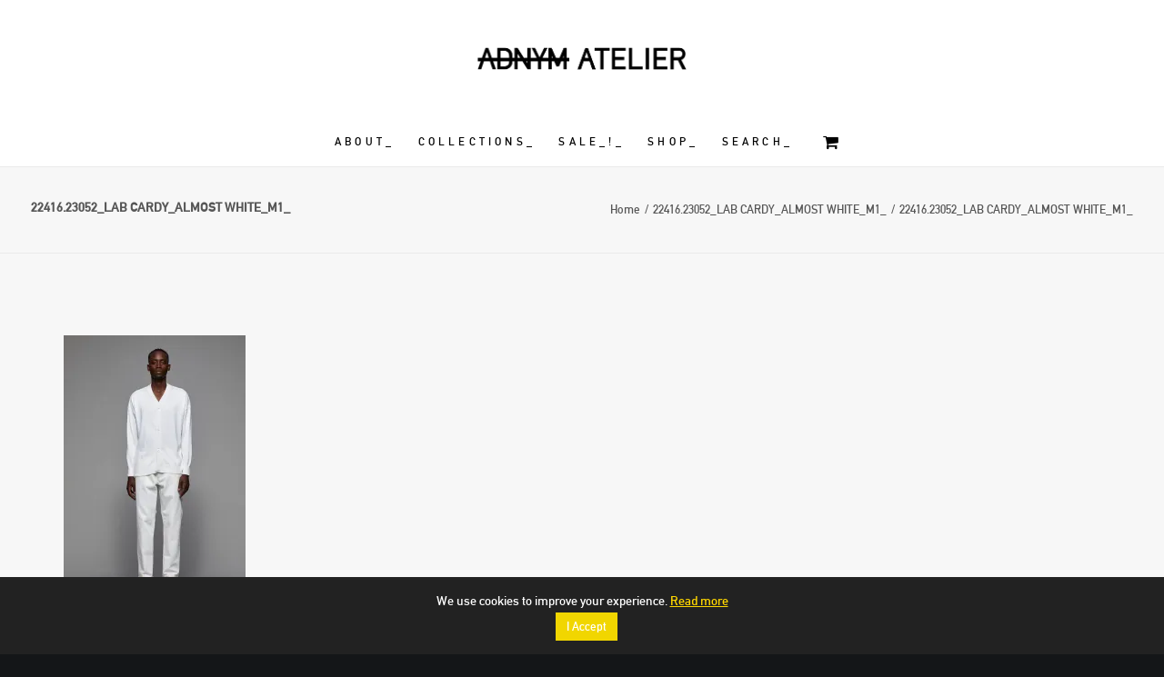

--- FILE ---
content_type: text/html; charset=UTF-8
request_url: https://www.adnym.com/22416-23052_lab-cardy_almost-white_m1_/
body_size: 19242
content:
<!DOCTYPE html>
<html class="no-touch" lang="en-US" xmlns="http://www.w3.org/1999/xhtml">
<head>
    <!-- Google Tag Manager -->
<script>(function(w,d,s,l,i){w[l]=w[l]||[];w[l].push({'gtm.start':
new Date().getTime(),event:'gtm.js'});var f=d.getElementsByTagName(s)[0],
j=d.createElement(s),dl=l!='dataLayer'?'&l='+l:'';j.async=true;j.src=
'https://www.googletagmanager.com/gtm.js?id='+i+dl;f.parentNode.insertBefore(j,f);
})(window,document,'script','dataLayer','GTM-PRXXLLB');</script>
<!-- End Google Tag Manager -->

<meta http-equiv="Content-Type" content="text/html; charset=UTF-8">
<meta name="viewport" content="width=device-width, initial-scale=1">
<link rel="profile" href="http://gmpg.org/xfn/11">
<link rel="pingback" href="https://www.adnym.com/xmlrpc.php">
<script type="text/javascript" data-cookieconsent="ignore">
	window.dataLayer = window.dataLayer || [];

	function gtag() {
		dataLayer.push(arguments);
	}

	gtag("consent", "default", {
		ad_personalization: "denied",
		ad_storage: "denied",
		ad_user_data: "denied",
		analytics_storage: "denied",
		functionality_storage: "denied",
		personalization_storage: "denied",
		security_storage: "granted",
		wait_for_update: 500,
	});
	gtag("set", "ads_data_redaction", true);
	</script>
<script type="text/javascript"
		id="Cookiebot"
		src="https://consent.cookiebot.com/uc.js"
		data-implementation="wp"
		data-cbid="adfd8540-7d71-4221-b393-9ab96aa44803"
							data-blockingmode="auto"
	></script>
<title>22416.23052_LAB CARDY_ALMOST WHITE_M1_ &#8211; ADNYM</title>
<meta name='robots' content='max-image-preview:large' />
	<style>img:is([sizes="auto" i], [sizes^="auto," i]) { contain-intrinsic-size: 3000px 1500px }</style>
	<script>window._wca = window._wca || [];</script>
<link rel='dns-prefetch' href='//stats.wp.com' />
<link rel='dns-prefetch' href='//secure.gravatar.com' />
<link rel='dns-prefetch' href='//fonts.googleapis.com' />
<link rel='dns-prefetch' href='//v0.wordpress.com' />
<link rel='preconnect' href='//i0.wp.com' />
<link rel="alternate" type="application/rss+xml" title="ADNYM &raquo; Feed" href="https://www.adnym.com/feed/" />
<link rel="alternate" type="application/rss+xml" title="ADNYM &raquo; Comments Feed" href="https://www.adnym.com/comments/feed/" />
<link rel="alternate" type="application/rss+xml" title="ADNYM &raquo; 22416.23052_LAB CARDY_ALMOST WHITE_M1_ Comments Feed" href="https://www.adnym.com/feed/?attachment_id=109454" />
<script type="text/javascript">
/* <![CDATA[ */
window._wpemojiSettings = {"baseUrl":"https:\/\/s.w.org\/images\/core\/emoji\/16.0.1\/72x72\/","ext":".png","svgUrl":"https:\/\/s.w.org\/images\/core\/emoji\/16.0.1\/svg\/","svgExt":".svg","source":{"concatemoji":"https:\/\/www.adnym.com\/wp-includes\/js\/wp-emoji-release.min.js?ver=6.8.3"}};
/*! This file is auto-generated */
!function(s,n){var o,i,e;function c(e){try{var t={supportTests:e,timestamp:(new Date).valueOf()};sessionStorage.setItem(o,JSON.stringify(t))}catch(e){}}function p(e,t,n){e.clearRect(0,0,e.canvas.width,e.canvas.height),e.fillText(t,0,0);var t=new Uint32Array(e.getImageData(0,0,e.canvas.width,e.canvas.height).data),a=(e.clearRect(0,0,e.canvas.width,e.canvas.height),e.fillText(n,0,0),new Uint32Array(e.getImageData(0,0,e.canvas.width,e.canvas.height).data));return t.every(function(e,t){return e===a[t]})}function u(e,t){e.clearRect(0,0,e.canvas.width,e.canvas.height),e.fillText(t,0,0);for(var n=e.getImageData(16,16,1,1),a=0;a<n.data.length;a++)if(0!==n.data[a])return!1;return!0}function f(e,t,n,a){switch(t){case"flag":return n(e,"\ud83c\udff3\ufe0f\u200d\u26a7\ufe0f","\ud83c\udff3\ufe0f\u200b\u26a7\ufe0f")?!1:!n(e,"\ud83c\udde8\ud83c\uddf6","\ud83c\udde8\u200b\ud83c\uddf6")&&!n(e,"\ud83c\udff4\udb40\udc67\udb40\udc62\udb40\udc65\udb40\udc6e\udb40\udc67\udb40\udc7f","\ud83c\udff4\u200b\udb40\udc67\u200b\udb40\udc62\u200b\udb40\udc65\u200b\udb40\udc6e\u200b\udb40\udc67\u200b\udb40\udc7f");case"emoji":return!a(e,"\ud83e\udedf")}return!1}function g(e,t,n,a){var r="undefined"!=typeof WorkerGlobalScope&&self instanceof WorkerGlobalScope?new OffscreenCanvas(300,150):s.createElement("canvas"),o=r.getContext("2d",{willReadFrequently:!0}),i=(o.textBaseline="top",o.font="600 32px Arial",{});return e.forEach(function(e){i[e]=t(o,e,n,a)}),i}function t(e){var t=s.createElement("script");t.src=e,t.defer=!0,s.head.appendChild(t)}"undefined"!=typeof Promise&&(o="wpEmojiSettingsSupports",i=["flag","emoji"],n.supports={everything:!0,everythingExceptFlag:!0},e=new Promise(function(e){s.addEventListener("DOMContentLoaded",e,{once:!0})}),new Promise(function(t){var n=function(){try{var e=JSON.parse(sessionStorage.getItem(o));if("object"==typeof e&&"number"==typeof e.timestamp&&(new Date).valueOf()<e.timestamp+604800&&"object"==typeof e.supportTests)return e.supportTests}catch(e){}return null}();if(!n){if("undefined"!=typeof Worker&&"undefined"!=typeof OffscreenCanvas&&"undefined"!=typeof URL&&URL.createObjectURL&&"undefined"!=typeof Blob)try{var e="postMessage("+g.toString()+"("+[JSON.stringify(i),f.toString(),p.toString(),u.toString()].join(",")+"));",a=new Blob([e],{type:"text/javascript"}),r=new Worker(URL.createObjectURL(a),{name:"wpTestEmojiSupports"});return void(r.onmessage=function(e){c(n=e.data),r.terminate(),t(n)})}catch(e){}c(n=g(i,f,p,u))}t(n)}).then(function(e){for(var t in e)n.supports[t]=e[t],n.supports.everything=n.supports.everything&&n.supports[t],"flag"!==t&&(n.supports.everythingExceptFlag=n.supports.everythingExceptFlag&&n.supports[t]);n.supports.everythingExceptFlag=n.supports.everythingExceptFlag&&!n.supports.flag,n.DOMReady=!1,n.readyCallback=function(){n.DOMReady=!0}}).then(function(){return e}).then(function(){var e;n.supports.everything||(n.readyCallback(),(e=n.source||{}).concatemoji?t(e.concatemoji):e.wpemoji&&e.twemoji&&(t(e.twemoji),t(e.wpemoji)))}))}((window,document),window._wpemojiSettings);
/* ]]> */
</script>
<link rel='stylesheet' id='wc-price-based-country-frontend-css' href='https://www.adnym.com/wp-content/plugins/woocommerce-product-price-based-on-countries/assets/css/frontend.min.css?ver=3.4.9' type='text/css' media='all' />
<style id='wp-emoji-styles-inline-css' type='text/css'>

	img.wp-smiley, img.emoji {
		display: inline !important;
		border: none !important;
		box-shadow: none !important;
		height: 1em !important;
		width: 1em !important;
		margin: 0 0.07em !important;
		vertical-align: -0.1em !important;
		background: none !important;
		padding: 0 !important;
	}
</style>
<link rel='stylesheet' id='wp-block-library-css' href='https://www.adnym.com/wp-includes/css/dist/block-library/style.min.css?ver=6.8.3' type='text/css' media='all' />
<style id='classic-theme-styles-inline-css' type='text/css'>
/*! This file is auto-generated */
.wp-block-button__link{color:#fff;background-color:#32373c;border-radius:9999px;box-shadow:none;text-decoration:none;padding:calc(.667em + 2px) calc(1.333em + 2px);font-size:1.125em}.wp-block-file__button{background:#32373c;color:#fff;text-decoration:none}
</style>
<link rel='stylesheet' id='wc-blocks-vendors-style-css' href='https://www.adnym.com/wp-content/plugins/woocommerce/packages/woocommerce-blocks/build/wc-blocks-vendors-style.css?ver=9.8.5' type='text/css' media='all' />
<link rel='stylesheet' id='wc-blocks-style-css' href='https://www.adnym.com/wp-content/plugins/woocommerce/packages/woocommerce-blocks/build/wc-blocks-style.css?ver=9.8.5' type='text/css' media='all' />
<style id='jetpack-sharing-buttons-style-inline-css' type='text/css'>
.jetpack-sharing-buttons__services-list{display:flex;flex-direction:row;flex-wrap:wrap;gap:0;list-style-type:none;margin:5px;padding:0}.jetpack-sharing-buttons__services-list.has-small-icon-size{font-size:12px}.jetpack-sharing-buttons__services-list.has-normal-icon-size{font-size:16px}.jetpack-sharing-buttons__services-list.has-large-icon-size{font-size:24px}.jetpack-sharing-buttons__services-list.has-huge-icon-size{font-size:36px}@media print{.jetpack-sharing-buttons__services-list{display:none!important}}.editor-styles-wrapper .wp-block-jetpack-sharing-buttons{gap:0;padding-inline-start:0}ul.jetpack-sharing-buttons__services-list.has-background{padding:1.25em 2.375em}
</style>
<style id='global-styles-inline-css' type='text/css'>
:root{--wp--preset--aspect-ratio--square: 1;--wp--preset--aspect-ratio--4-3: 4/3;--wp--preset--aspect-ratio--3-4: 3/4;--wp--preset--aspect-ratio--3-2: 3/2;--wp--preset--aspect-ratio--2-3: 2/3;--wp--preset--aspect-ratio--16-9: 16/9;--wp--preset--aspect-ratio--9-16: 9/16;--wp--preset--color--black: #000000;--wp--preset--color--cyan-bluish-gray: #abb8c3;--wp--preset--color--white: #ffffff;--wp--preset--color--pale-pink: #f78da7;--wp--preset--color--vivid-red: #cf2e2e;--wp--preset--color--luminous-vivid-orange: #ff6900;--wp--preset--color--luminous-vivid-amber: #fcb900;--wp--preset--color--light-green-cyan: #7bdcb5;--wp--preset--color--vivid-green-cyan: #00d084;--wp--preset--color--pale-cyan-blue: #8ed1fc;--wp--preset--color--vivid-cyan-blue: #0693e3;--wp--preset--color--vivid-purple: #9b51e0;--wp--preset--gradient--vivid-cyan-blue-to-vivid-purple: linear-gradient(135deg,rgba(6,147,227,1) 0%,rgb(155,81,224) 100%);--wp--preset--gradient--light-green-cyan-to-vivid-green-cyan: linear-gradient(135deg,rgb(122,220,180) 0%,rgb(0,208,130) 100%);--wp--preset--gradient--luminous-vivid-amber-to-luminous-vivid-orange: linear-gradient(135deg,rgba(252,185,0,1) 0%,rgba(255,105,0,1) 100%);--wp--preset--gradient--luminous-vivid-orange-to-vivid-red: linear-gradient(135deg,rgba(255,105,0,1) 0%,rgb(207,46,46) 100%);--wp--preset--gradient--very-light-gray-to-cyan-bluish-gray: linear-gradient(135deg,rgb(238,238,238) 0%,rgb(169,184,195) 100%);--wp--preset--gradient--cool-to-warm-spectrum: linear-gradient(135deg,rgb(74,234,220) 0%,rgb(151,120,209) 20%,rgb(207,42,186) 40%,rgb(238,44,130) 60%,rgb(251,105,98) 80%,rgb(254,248,76) 100%);--wp--preset--gradient--blush-light-purple: linear-gradient(135deg,rgb(255,206,236) 0%,rgb(152,150,240) 100%);--wp--preset--gradient--blush-bordeaux: linear-gradient(135deg,rgb(254,205,165) 0%,rgb(254,45,45) 50%,rgb(107,0,62) 100%);--wp--preset--gradient--luminous-dusk: linear-gradient(135deg,rgb(255,203,112) 0%,rgb(199,81,192) 50%,rgb(65,88,208) 100%);--wp--preset--gradient--pale-ocean: linear-gradient(135deg,rgb(255,245,203) 0%,rgb(182,227,212) 50%,rgb(51,167,181) 100%);--wp--preset--gradient--electric-grass: linear-gradient(135deg,rgb(202,248,128) 0%,rgb(113,206,126) 100%);--wp--preset--gradient--midnight: linear-gradient(135deg,rgb(2,3,129) 0%,rgb(40,116,252) 100%);--wp--preset--font-size--small: 13px;--wp--preset--font-size--medium: 20px;--wp--preset--font-size--large: 36px;--wp--preset--font-size--x-large: 42px;--wp--preset--spacing--20: 0.44rem;--wp--preset--spacing--30: 0.67rem;--wp--preset--spacing--40: 1rem;--wp--preset--spacing--50: 1.5rem;--wp--preset--spacing--60: 2.25rem;--wp--preset--spacing--70: 3.38rem;--wp--preset--spacing--80: 5.06rem;--wp--preset--shadow--natural: 6px 6px 9px rgba(0, 0, 0, 0.2);--wp--preset--shadow--deep: 12px 12px 50px rgba(0, 0, 0, 0.4);--wp--preset--shadow--sharp: 6px 6px 0px rgba(0, 0, 0, 0.2);--wp--preset--shadow--outlined: 6px 6px 0px -3px rgba(255, 255, 255, 1), 6px 6px rgba(0, 0, 0, 1);--wp--preset--shadow--crisp: 6px 6px 0px rgba(0, 0, 0, 1);}:where(.is-layout-flex){gap: 0.5em;}:where(.is-layout-grid){gap: 0.5em;}body .is-layout-flex{display: flex;}.is-layout-flex{flex-wrap: wrap;align-items: center;}.is-layout-flex > :is(*, div){margin: 0;}body .is-layout-grid{display: grid;}.is-layout-grid > :is(*, div){margin: 0;}:where(.wp-block-columns.is-layout-flex){gap: 2em;}:where(.wp-block-columns.is-layout-grid){gap: 2em;}:where(.wp-block-post-template.is-layout-flex){gap: 1.25em;}:where(.wp-block-post-template.is-layout-grid){gap: 1.25em;}.has-black-color{color: var(--wp--preset--color--black) !important;}.has-cyan-bluish-gray-color{color: var(--wp--preset--color--cyan-bluish-gray) !important;}.has-white-color{color: var(--wp--preset--color--white) !important;}.has-pale-pink-color{color: var(--wp--preset--color--pale-pink) !important;}.has-vivid-red-color{color: var(--wp--preset--color--vivid-red) !important;}.has-luminous-vivid-orange-color{color: var(--wp--preset--color--luminous-vivid-orange) !important;}.has-luminous-vivid-amber-color{color: var(--wp--preset--color--luminous-vivid-amber) !important;}.has-light-green-cyan-color{color: var(--wp--preset--color--light-green-cyan) !important;}.has-vivid-green-cyan-color{color: var(--wp--preset--color--vivid-green-cyan) !important;}.has-pale-cyan-blue-color{color: var(--wp--preset--color--pale-cyan-blue) !important;}.has-vivid-cyan-blue-color{color: var(--wp--preset--color--vivid-cyan-blue) !important;}.has-vivid-purple-color{color: var(--wp--preset--color--vivid-purple) !important;}.has-black-background-color{background-color: var(--wp--preset--color--black) !important;}.has-cyan-bluish-gray-background-color{background-color: var(--wp--preset--color--cyan-bluish-gray) !important;}.has-white-background-color{background-color: var(--wp--preset--color--white) !important;}.has-pale-pink-background-color{background-color: var(--wp--preset--color--pale-pink) !important;}.has-vivid-red-background-color{background-color: var(--wp--preset--color--vivid-red) !important;}.has-luminous-vivid-orange-background-color{background-color: var(--wp--preset--color--luminous-vivid-orange) !important;}.has-luminous-vivid-amber-background-color{background-color: var(--wp--preset--color--luminous-vivid-amber) !important;}.has-light-green-cyan-background-color{background-color: var(--wp--preset--color--light-green-cyan) !important;}.has-vivid-green-cyan-background-color{background-color: var(--wp--preset--color--vivid-green-cyan) !important;}.has-pale-cyan-blue-background-color{background-color: var(--wp--preset--color--pale-cyan-blue) !important;}.has-vivid-cyan-blue-background-color{background-color: var(--wp--preset--color--vivid-cyan-blue) !important;}.has-vivid-purple-background-color{background-color: var(--wp--preset--color--vivid-purple) !important;}.has-black-border-color{border-color: var(--wp--preset--color--black) !important;}.has-cyan-bluish-gray-border-color{border-color: var(--wp--preset--color--cyan-bluish-gray) !important;}.has-white-border-color{border-color: var(--wp--preset--color--white) !important;}.has-pale-pink-border-color{border-color: var(--wp--preset--color--pale-pink) !important;}.has-vivid-red-border-color{border-color: var(--wp--preset--color--vivid-red) !important;}.has-luminous-vivid-orange-border-color{border-color: var(--wp--preset--color--luminous-vivid-orange) !important;}.has-luminous-vivid-amber-border-color{border-color: var(--wp--preset--color--luminous-vivid-amber) !important;}.has-light-green-cyan-border-color{border-color: var(--wp--preset--color--light-green-cyan) !important;}.has-vivid-green-cyan-border-color{border-color: var(--wp--preset--color--vivid-green-cyan) !important;}.has-pale-cyan-blue-border-color{border-color: var(--wp--preset--color--pale-cyan-blue) !important;}.has-vivid-cyan-blue-border-color{border-color: var(--wp--preset--color--vivid-cyan-blue) !important;}.has-vivid-purple-border-color{border-color: var(--wp--preset--color--vivid-purple) !important;}.has-vivid-cyan-blue-to-vivid-purple-gradient-background{background: var(--wp--preset--gradient--vivid-cyan-blue-to-vivid-purple) !important;}.has-light-green-cyan-to-vivid-green-cyan-gradient-background{background: var(--wp--preset--gradient--light-green-cyan-to-vivid-green-cyan) !important;}.has-luminous-vivid-amber-to-luminous-vivid-orange-gradient-background{background: var(--wp--preset--gradient--luminous-vivid-amber-to-luminous-vivid-orange) !important;}.has-luminous-vivid-orange-to-vivid-red-gradient-background{background: var(--wp--preset--gradient--luminous-vivid-orange-to-vivid-red) !important;}.has-very-light-gray-to-cyan-bluish-gray-gradient-background{background: var(--wp--preset--gradient--very-light-gray-to-cyan-bluish-gray) !important;}.has-cool-to-warm-spectrum-gradient-background{background: var(--wp--preset--gradient--cool-to-warm-spectrum) !important;}.has-blush-light-purple-gradient-background{background: var(--wp--preset--gradient--blush-light-purple) !important;}.has-blush-bordeaux-gradient-background{background: var(--wp--preset--gradient--blush-bordeaux) !important;}.has-luminous-dusk-gradient-background{background: var(--wp--preset--gradient--luminous-dusk) !important;}.has-pale-ocean-gradient-background{background: var(--wp--preset--gradient--pale-ocean) !important;}.has-electric-grass-gradient-background{background: var(--wp--preset--gradient--electric-grass) !important;}.has-midnight-gradient-background{background: var(--wp--preset--gradient--midnight) !important;}.has-small-font-size{font-size: var(--wp--preset--font-size--small) !important;}.has-medium-font-size{font-size: var(--wp--preset--font-size--medium) !important;}.has-large-font-size{font-size: var(--wp--preset--font-size--large) !important;}.has-x-large-font-size{font-size: var(--wp--preset--font-size--x-large) !important;}
:where(.wp-block-post-template.is-layout-flex){gap: 1.25em;}:where(.wp-block-post-template.is-layout-grid){gap: 1.25em;}
:where(.wp-block-columns.is-layout-flex){gap: 2em;}:where(.wp-block-columns.is-layout-grid){gap: 2em;}
:root :where(.wp-block-pullquote){font-size: 1.5em;line-height: 1.6;}
</style>
<link rel='stylesheet' id='wc-gateway-mondido-css' href='https://www.adnym.com/wp-content/plugins/MondidoWooCommerce-master/assets/css/style.css?ver=6.8.3' type='text/css' media='all' />
<link rel='stylesheet' id='uncodefont-google-css' href='//fonts.googleapis.com/css?family=Poppins%3A300%2Cregular%2C500%2C600%2C700%7CHind%3A300%2Cregular%2C500%2C600%2C700&#038;subset=devanagari%2Clatin-ext%2Clatin&#038;ver=2.6.2' type='text/css' media='all' />
<link rel='stylesheet' id='uncode-privacy-css' href='https://www.adnym.com/wp-content/plugins/uncode-privacy/assets/css/uncode-privacy-public.css?ver=2.2.7' type='text/css' media='all' />
<style id='woocommerce-inline-inline-css' type='text/css'>
.woocommerce form .form-row .required { visibility: visible; }
</style>
<link rel='stylesheet' id='aws-style-css' href='https://www.adnym.com/wp-content/plugins/advanced-woo-search/assets/css/common.min.css?ver=3.47' type='text/css' media='all' />
<link rel='stylesheet' id='mc4wp-form-basic-css' href='https://www.adnym.com/wp-content/plugins/mailchimp-for-wp/assets/css/form-basic.css?ver=4.10.7' type='text/css' media='all' />
<link rel='stylesheet' id='uncode-style-css' href='https://www.adnym.com/wp-content/themes/uncode/library/css/style.css?ver=518683226' type='text/css' media='all' />
<style id='uncode-style-inline-css' type='text/css'>

@media (min-width: 960px) { .limit-width { max-width: 1200px; margin: auto;}}
.menu-primary ul.menu-smart > li > a, .menu-primary ul.menu-smart li.dropdown > a, .menu-primary ul.menu-smart li.mega-menu > a, .vmenu-container ul.menu-smart > li > a, .vmenu-container ul.menu-smart li.dropdown > a { text-transform: uppercase; }
.menu-primary ul.menu-smart ul a, .vmenu-container ul.menu-smart ul a { text-transform: uppercase; }
#changer-back-color { transition: background-color 1000ms cubic-bezier(0.25, 1, 0.5, 1) !important; } #changer-back-color > div { transition: opacity 1000ms cubic-bezier(0.25, 1, 0.5, 1) !important; } body.bg-changer-init.disable-hover .main-wrapper .style-light,  body.bg-changer-init.disable-hover .main-wrapper .style-light h1,  body.bg-changer-init.disable-hover .main-wrapper .style-light h2, body.bg-changer-init.disable-hover .main-wrapper .style-light h3, body.bg-changer-init.disable-hover .main-wrapper .style-light h4, body.bg-changer-init.disable-hover .main-wrapper .style-light h5, body.bg-changer-init.disable-hover .main-wrapper .style-light h6, body.bg-changer-init.disable-hover .main-wrapper .style-light a, body.bg-changer-init.disable-hover .main-wrapper .style-dark, body.bg-changer-init.disable-hover .main-wrapper .style-dark h1, body.bg-changer-init.disable-hover .main-wrapper .style-dark h2, body.bg-changer-init.disable-hover .main-wrapper .style-dark h3, body.bg-changer-init.disable-hover .main-wrapper .style-dark h4, body.bg-changer-init.disable-hover .main-wrapper .style-dark h5, body.bg-changer-init.disable-hover .main-wrapper .style-dark h6, body.bg-changer-init.disable-hover .main-wrapper .style-dark a { transition: color 1000ms cubic-bezier(0.25, 1, 0.5, 1) !important; } body.bg-changer-init.disable-hover .main-wrapper .heading-text-highlight-inner { transition-property: right, background; transition-duration: 1000ms }
</style>
<link rel='stylesheet' id='uncode-custom-style-css' href='https://www.adnym.com/wp-content/themes/uncode/library/css/style-custom.css?ver=962431871' type='text/css' media='all' />
<style id='uncode-custom-style-inline-css' type='text/css'>
.related.products {display:none;}.about-text {text-transform:uppercase;}a:hover { text-decoration:line-through !important;}}a:active { text-decoration:line-through !important;}.menu-dark .menu-smart > li.active > a { text-decoration:line-through !important;}}.submenu-light .menu-smart ul a { color:#000000;}@media (min-width:960px){body[class*=hmenu-] .submenu-light .menu-smart ul a:hover { color:#000000; background-color:transparent;}}.submenu-light .menu-smart ul li.current-menu-parent > a, .submenu-light .menu-smart ul li.active > a { color:#000000;}.menu-smart ul { background-color:#FFFFFF; top:72% !important;}.menu-smart .menu-item-has-children ul { -ms-transform:translate(-13px);-webkit-transform:translate(-13px);transform:translate(-13px);}.post-title {text-transform:uppercase !important;}.row-navigation.row-navigation-light {background-color:#fff !important;outline-color:#fff !important;}body { font-weight:100 !important;}.footer-text-small .uncode_text_column * { font-size:12px;}.woocommerce ul.products li.product .price {font-size:16px !important;}.onepage-pagination{display:none !Important;}.single-product .main-container .row .uncol hr { border:0;}.woocommerce div.product form.cart .button, .woocommerce #content div.product form.cart .button {background:#000 !important; color:#fff !important;}.woocommerce div.product form.cart .button:hover, .woocommerce #content div.product form.cart .button:hover {background:#000 !important; color:#fff !important;}.owl-loaded .owl-dots { opacity:1 !important; bottom:0 !important;}.owl-prev, .owl-next { opacity:1 !important; margin:0px !important;}.owl-prev.disabled, .owl-next.disabled { display:block;}.wholesale-nav a {color:#0a3e6b !important;}.woocommerce-ordering{display:none !important;}p.woocommerce-result-count {display:none;}.add-to-cart-overlay {display:none !important;}.widget ul li { list-style:none !important;}.shop-menu a {font-size:12px!important;}.vertical-text {transform:rotate(90deg);transform-origin:left top 0;}.productpageheader a {font-size:12px!important;}.salemenu a {color:#ff002e !important;}.salemenu {color:#ff002e !important;}.woocommerce span.onsale{display:none !important;}
</style>
<link rel='stylesheet' id='child-style-css' href='https://www.adnym.com/wp-content/themes/uncode-child/style.css?ver=518683226' type='text/css' media='all' />
<link rel='stylesheet' id='uncode-woocommerce-css' href='https://www.adnym.com/wp-content/themes/uncode/library/css/woocommerce.css?ver=962431871' type='text/css' media='all' />
<link rel='stylesheet' id='uncode-icons-css' href='https://www.adnym.com/wp-content/themes/uncode/library/css/uncode-icons.css?ver=962431871' type='text/css' media='all' />
<script type="text/javascript" src="https://www.adnym.com/wp-includes/js/jquery/jquery.min.js?ver=3.7.1" id="jquery-core-js"></script>
<script type="text/javascript" src="https://www.adnym.com/wp-includes/js/jquery/jquery-migrate.min.js?ver=3.4.1" id="jquery-migrate-js"></script>
<script type="text/javascript" src="https://www.adnym.com/wp-content/plugins/woocommerce/assets/js/jquery-blockui/jquery.blockUI.min.js?ver=2.7.0-wc.7.6.1" id="jquery-blockui-js"></script>
<script type="text/javascript" id="wc-add-to-cart-js-extra">
/* <![CDATA[ */
var wc_add_to_cart_params = {"ajax_url":"\/wp-admin\/admin-ajax.php","wc_ajax_url":"\/?wc-ajax=%%endpoint%%","i18n_view_cart":"View cart","cart_url":"https:\/\/www.adnym.com\/online-shop\/cart\/","is_cart":"","cart_redirect_after_add":"no"};
/* ]]> */
</script>
<script type="text/javascript" src="https://www.adnym.com/wp-content/plugins/woocommerce/assets/js/frontend/add-to-cart.min.js?ver=7.6.1" id="wc-add-to-cart-js"></script>
<script type="text/javascript" src="https://www.adnym.com/wp-content/plugins/uncode-js_composer/assets/js/vendors/woocommerce-add-to-cart.js?ver=7.8" id="vc_woocommerce-add-to-cart-js-js"></script>
<script type="text/javascript" src="https://stats.wp.com/s-202602.js" id="woocommerce-analytics-js" defer="defer" data-wp-strategy="defer"></script>
<script type="text/javascript" id="enhanced-ecommerce-google-analytics-js-extra">
/* <![CDATA[ */
var ConvAioGlobal = {"nonce":"2239c84892"};
/* ]]> */
</script>
<script data-cfasync="false" data-no-optimize="1" data-pagespeed-no-defer type="text/javascript" src="https://www.adnym.com/wp-content/plugins/enhanced-e-commerce-for-woocommerce-store/public/js/con-gtm-google-analytics.js?ver=7.2.12" id="enhanced-ecommerce-google-analytics-js"></script>
<script data-cfasync="false" data-no-optimize="1" data-pagespeed-no-defer type="text/javascript" id="enhanced-ecommerce-google-analytics-js-after">
/* <![CDATA[ */
tvc_smd={"tvc_wcv":"7.6.1","tvc_wpv":"6.8.3","tvc_eev":"7.2.12","tvc_cnf":{"t_cg":"","t_ec":"","t_ee":"on","t_df":"","t_gUser":"","t_UAen":"on","t_thr":"6","t_IPA":"","t_PrivacyPolicy":"1"},"tvc_sub_data":{"sub_id":"","cu_id":"","pl_id":"","ga_tra_option":"","ga_property_id":"","ga_measurement_id":"","ga_ads_id":"","ga_gmc_id":"","ga_gmc_id_p":"","op_gtag_js":"","op_en_e_t":"","op_rm_t_t":"","op_dy_rm_t_t":"","op_li_ga_wi_ads":"","gmc_is_product_sync":"","gmc_is_site_verified":"","gmc_is_domain_claim":"","gmc_product_count":"","fb_pixel_id":"","tracking_method":"","user_gtm_id":""}};
/* ]]> */
</script>
<script type="text/javascript" id="uncode-init-js-extra">
/* <![CDATA[ */
var SiteParameters = {"days":"days","hours":"hours","minutes":"minutes","seconds":"seconds","constant_scroll":"off","scroll_speed":"0","parallax_factor":"0.05","loading":"Loading\u2026","slide_name":"slide","slide_footer":"footer","ajax_url":"https:\/\/www.adnym.com\/wp-admin\/admin-ajax.php","nonce_adaptive_images":"5ebad08f19","nonce_srcset_async":"2f8d5ff9df","enable_debug":"","block_mobile_videos":"","is_frontend_editor":"","main_width":["1200","px"],"mobile_parallax_allowed":"","wireframes_plugin_active":"1","sticky_elements":"off","lazyload_type":"","resize_quality":"90","register_metadata":"","bg_changer_time":"1000","update_wc_fragments":"1","optimize_shortpixel_image":"","custom_cursor_selector":"[href], .trigger-overlay, .owl-next, .owl-prev, .owl-dot, input[type=\"submit\"], button[type=\"submit\"], a[class^=\"ilightbox\"], .ilightbox-thumbnail, .ilightbox-prev, .ilightbox-next, .overlay-close, .unmodal-close, .qty-inset > span, .share-button li, .uncode-post-titles .tmb.tmb-click-area, .btn-link, .tmb-click-row .t-inside, .lg-outer button, .lg-thumb img","mobile_parallax_animation":"","lbox_enhanced":"","native_media_player":"1"};
/* ]]> */
</script>
<script type="text/javascript" src="https://www.adnym.com/wp-content/themes/uncode/library/js/init.js?ver=962431871" id="uncode-init-js"></script>
<script></script><link rel="https://api.w.org/" href="https://www.adnym.com/wp-json/" /><link rel="alternate" title="JSON" type="application/json" href="https://www.adnym.com/wp-json/wp/v2/media/109454" /><link rel="EditURI" type="application/rsd+xml" title="RSD" href="https://www.adnym.com/xmlrpc.php?rsd" />
<meta name="generator" content="WordPress 6.8.3" />
<meta name="generator" content="WooCommerce 7.6.1" />
<link rel='shortlink' href='https://wp.me/a8H82t-sto' />
<link rel="alternate" title="oEmbed (JSON)" type="application/json+oembed" href="https://www.adnym.com/wp-json/oembed/1.0/embed?url=https%3A%2F%2Fwww.adnym.com%2F22416-23052_lab-cardy_almost-white_m1_%2F" />
<link rel="alternate" title="oEmbed (XML)" type="text/xml+oembed" href="https://www.adnym.com/wp-json/oembed/1.0/embed?url=https%3A%2F%2Fwww.adnym.com%2F22416-23052_lab-cardy_almost-white_m1_%2F&#038;format=xml" />
	<style>img#wpstats{display:none}</style>
			<noscript><style>.woocommerce-product-gallery{ opacity: 1 !important; }</style></noscript>
	        <script data-cfasync="false" data-no-optimize="1" data-pagespeed-no-defer>
            var tvc_lc = 'SEK';
        </script>
        <script data-cfasync="false" data-no-optimize="1" data-pagespeed-no-defer>
            var tvc_lc = 'SEK';
        </script>
<script data-cfasync="false" data-pagespeed-no-defer type="text/javascript">
      window.dataLayer = window.dataLayer || [];
      dataLayer.push({"event":"begin_datalayer","cov_remarketing":false,"conv_track_email":"1","conv_track_phone":"1","conv_track_address":"1","conv_track_page_scroll":"1","conv_track_file_download":"1","conv_track_author":"1","conv_track_signup":"1","conv_track_signin":"1"});
    </script>    <!-- Google Tag Manager by Conversios-->
    <script>
      (function(w, d, s, l, i) {
        w[l] = w[l] || [];
        w[l].push({
          'gtm.start': new Date().getTime(),
          event: 'gtm.js'
        });
        var f = d.getElementsByTagName(s)[0],
          j = d.createElement(s),
          dl = l != 'dataLayer' ? '&l=' + l : '';
        j.async = true;
        j.src =
          'https://www.googletagmanager.com/gtm.js?id=' + i + dl;
        f.parentNode.insertBefore(j, f);
      })(window, document, 'script', 'dataLayer', 'GTM-K7X94DG');
    </script>
    <!-- End Google Tag Manager -->
    <!-- Google Tag Manager (noscript) -->
    <noscript><iframe src="https://www.googletagmanager.com/ns.html?id=GTM-K7X94DG" height="0" width="0" style="display:none;visibility:hidden"></iframe></noscript>
    <!-- End Google Tag Manager (noscript) -->
      <script>
      (window.gaDevIds = window.gaDevIds || []).push('5CDcaG');
    </script>
          <script data-cfasync="false" data-no-optimize="1" data-pagespeed-no-defer>
            var tvc_lc = 'SEK';
        </script>
        <script data-cfasync="false" data-no-optimize="1" data-pagespeed-no-defer>
            var tvc_lc = 'SEK';
        </script>
			<script  type="text/javascript">
				!function(f,b,e,v,n,t,s){if(f.fbq)return;n=f.fbq=function(){n.callMethod?
					n.callMethod.apply(n,arguments):n.queue.push(arguments)};if(!f._fbq)f._fbq=n;
					n.push=n;n.loaded=!0;n.version='2.0';n.queue=[];t=b.createElement(e);t.async=!0;
					t.src=v;s=b.getElementsByTagName(e)[0];s.parentNode.insertBefore(t,s)}(window,
					document,'script','https://connect.facebook.net/en_US/fbevents.js');
			</script>
			<!-- WooCommerce Facebook Integration Begin -->
			<script  type="text/javascript">

				fbq('init', '1633230410347907', {}, {
    "agent": "woocommerce_3-7.6.1-3.5.9"
});

				document.addEventListener( 'DOMContentLoaded', function() {
					// Insert placeholder for events injected when a product is added to the cart through AJAX.
					document.body.insertAdjacentHTML( 'beforeend', '<div class=\"wc-facebook-pixel-event-placeholder\"></div>' );
				}, false );

			</script>
			<!-- WooCommerce Facebook Integration End -->
			<style type="text/css" id="custom-background-css">
body.custom-background { background-image: url("https://www.adnym.com/wp-content/uploads/2023/12/ADNYM-ATELIER-LOGO-black.png"); background-position: left top; background-size: auto; background-repeat: repeat; background-attachment: scroll; }
</style>
	<link rel="icon" href="https://i0.wp.com/www.adnym.com/wp-content/uploads/2022/04/cropped-cropped-adnym-favicon-1.jpeg?fit=32%2C32&#038;ssl=1" sizes="32x32" />
<link rel="icon" href="https://i0.wp.com/www.adnym.com/wp-content/uploads/2022/04/cropped-cropped-adnym-favicon-1.jpeg?fit=192%2C192&#038;ssl=1" sizes="192x192" />
<link rel="apple-touch-icon" href="https://i0.wp.com/www.adnym.com/wp-content/uploads/2022/04/cropped-cropped-adnym-favicon-1.jpeg?fit=180%2C180&#038;ssl=1" />
<meta name="msapplication-TileImage" content="https://i0.wp.com/www.adnym.com/wp-content/uploads/2022/04/cropped-cropped-adnym-favicon-1.jpeg?fit=270%2C270&#038;ssl=1" />
		<style type="text/css" id="wp-custom-css">
			/*
You can add your own CSS here.

Click the help icon above to learn more.
*/

@media screen and (max-width: 570px) {
  .single-product #advanced_menu-3 {
    display: none;
  }
}		</style>
		<noscript><style> .wpb_animate_when_almost_visible { opacity: 1; }</style></noscript></head>
<body class="attachment wp-singular attachment-template-default single single-attachment postid-109454 attachmentid-109454 attachment-jpeg custom-background wp-theme-uncode wp-child-theme-uncode-child  style-color-wayh-bg theme-uncode woocommerce-no-js hormenu-position-left megamenu-full-submenu hmenu-center header-full-width main-center-align mobile-parallax-not-allowed ilb-no-bounce unreg qw-body-scroll-disabled uncode-sidecart-mobile-disabled wpb-js-composer js-comp-ver-7.8 vc_responsive" data-border="0">

    
    <!-- Google Tag Manager (noscript) -->
<noscript><iframe src="https://www.googletagmanager.com/ns.html?id=GTM-PRXXLLB"
height="0" width="0" style="display:none;visibility:hidden"></iframe></noscript>
<!-- End Google Tag Manager (noscript) -->

		<div id="vh_layout_help"></div><div class="body-borders" data-border="0"><div class="top-border body-border-shadow"></div><div class="right-border body-border-shadow"></div><div class="bottom-border body-border-shadow"></div><div class="left-border body-border-shadow"></div><div class="top-border style-light-bg"></div><div class="right-border style-light-bg"></div><div class="bottom-border style-light-bg"></div><div class="left-border style-light-bg"></div></div>	<div class="box-wrapper">
		<div class="box-container">
		<script type="text/javascript">UNCODE.initBox();</script>
		<div class="menu-wrapper menu-sticky menu-no-arrows style-light-original"><div class="navbar menu-secondary menu-primary menu-light submenu-light style-light-original">
														<div class="menu-container-mobile  style-color-xsdn-bg menu-no-borders">
															<div class="row-menu style-light-bg">
																<div class="row-menu-inner">
																	<div id="logo-container-mobile" class="col-lg-0 logo-container">
																		<div id="main-logo" class="navbar-header style-light">
																			<a href="https://www.adnym.com/" class="navbar-brand" data-minheight="14"><div class="logo-image main-logo logo-skinnable" data-maxheight="75" style="height: 75px;"><img fetchpriority="high" decoding="async" src="https://www.adnym.com/wp-content/uploads/2023/12/cropped-ADNYM-ATELIER-LOGO-black.png" alt="logo" width="7700" height="2480" class="img-responsive" /></div></a>
																		</div>
																	</div>
																</div>
																<div class="mmb-container"><div class="mobile-additional-icons"></div><div class="mobile-menu-button mobile-menu-button-light lines-button"><span class="lines"><span></span></span></div></div>
															</div>
														</div>
													</div>
													<header id="masthead" class="navbar menu-primary menu-light submenu-light style-light-original">
														<div class="menu-container style-color-xsdn-bg menu-no-borders">
															<div class="row-menu">
																<div class="row-menu-inner">
																	<div class="col-lg-12 main-menu-container middle">
																		<div class="menu-horizontal">
																			<div class="menu-horizontal-inner">
																				<div class="nav navbar-nav navbar-main navbar-nav-first"><ul id="menu-main-menu" class="menu-primary-inner menu-smart sm"><li id="menu-item-93030" class="menu-item menu-item-type-post_type menu-item-object-page menu-item-has-children menu-item-93030 dropdown menu-item-link"><a title="A B O U T _" href="https://www.adnym.com/online-shop/about/" data-toggle="dropdown" class="dropdown-toggle" data-type="title">A B O U T _<i class="fa fa-angle-down fa-dropdown"></i></a>
<ul role="menu" class="drop-menu">
	<li id="menu-item-116189" class="menu-item menu-item-type-post_type menu-item-object-page menu-item-116189"><a title="Us_" href="https://www.adnym.com/online-shop/about/">Us_<i class="fa fa-angle-right fa-dropdown"></i></a></li>
	<li id="menu-item-113319" class="menu-item menu-item-type-post_type menu-item-object-page menu-item-113319"><a title="The Green Line_" href="https://www.adnym.com/the-green-line/">The Green Line_<i class="fa fa-angle-right fa-dropdown"></i></a></li>
	<li id="menu-item-113318" class="menu-item menu-item-type-post_type menu-item-object-page menu-item-113318"><a title="Student_?_" href="https://www.adnym.com/student/">Student_?_<i class="fa fa-angle-right fa-dropdown"></i></a></li>
	<li id="menu-item-93044" class="menu-item menu-item-type-post_type menu-item-object-page menu-item-93044"><a title="Customer Service_" href="https://www.adnym.com/online-shop/customer-service/">Customer Service_<i class="fa fa-angle-right fa-dropdown"></i></a></li>
</ul>
</li>
<li id="menu-item-116183" class="menu-item menu-item-type-post_type menu-item-object-page menu-item-has-children menu-item-116183 dropdown menu-item-link"><a title="C O L L E C T I O N S _" href="https://www.adnym.com/collections/" data-toggle="dropdown" class="dropdown-toggle" data-type="title">C O L L E C T I O N S _<i class="fa fa-angle-down fa-dropdown"></i></a>
<ul role="menu" class="drop-menu">
	<li id="menu-item-124325" class="menu-item menu-item-type-post_type menu-item-object-page menu-item-124325"><a title="KEYS, BOOKS, CATS_251_" href="https://www.adnym.com/k-e-y-s-b-o-o-k-s-c-a-t-s/">KEYS, BOOKS, CATS_251_<i class="fa fa-angle-right fa-dropdown"></i></a></li>
	<li id="menu-item-120048" class="menu-item menu-item-type-post_type menu-item-object-page menu-item-120048"><a title="ATRA CYGNYS_242_" href="https://www.adnym.com/collections/atra-cygnys_242_/">ATRA CYGNYS_242_<i class="fa fa-angle-right fa-dropdown"></i></a></li>
	<li id="menu-item-117055" class="menu-item menu-item-type-post_type menu-item-object-page menu-item-117055"><a title="CASa BLANCa_241_" href="https://www.adnym.com/collections/241_casa-blanca_/">CASa BLANCa_241_<i class="fa fa-angle-right fa-dropdown"></i></a></li>
	<li id="menu-item-114850" class="menu-item menu-item-type-post_type menu-item-object-page menu-item-114850"><a title="EAST/WEST_232_" href="https://www.adnym.com/collections/east-west_232_/">EAST/WEST_232_<i class="fa fa-angle-right fa-dropdown"></i></a></li>
	<li id="menu-item-116448" class="menu-item menu-item-type-post_type menu-item-object-page menu-item-116448"><a title="INDUTUS IN HORTO_231_" href="https://www.adnym.com/collections/indutus-in-horto-231/">INDUTUS IN HORTO_231_<i class="fa fa-angle-right fa-dropdown"></i></a></li>
	<li id="menu-item-116187" class="menu-item menu-item-type-post_type menu-item-object-page menu-item-116187"><a title="MADE IN CHAOS_222_" href="https://www.adnym.com/collections/collection-222/">MADE IN CHAOS_222_<i class="fa fa-angle-right fa-dropdown"></i></a></li>
	<li id="menu-item-116185" class="menu-item menu-item-type-post_type menu-item-object-page menu-item-116185"><a title="BLANC de BLANCS_221_" href="https://www.adnym.com/collections/collection-221/">BLANC de BLANCS_221_<i class="fa fa-angle-right fa-dropdown"></i></a></li>
	<li id="menu-item-116188" class="menu-item menu-item-type-post_type menu-item-object-page menu-item-116188"><a title="STALK NERO_212_" href="https://www.adnym.com/collections/collection-212/">STALK NERO_212_<i class="fa fa-angle-right fa-dropdown"></i></a></li>
	<li id="menu-item-116186" class="menu-item menu-item-type-post_type menu-item-object-page menu-item-116186"><a title="INTRA MOTIONS_211_" href="https://www.adnym.com/collections/collection-211/">INTRA MOTIONS_211_<i class="fa fa-angle-right fa-dropdown"></i></a></li>
	<li id="menu-item-116184" class="menu-item menu-item-type-post_type menu-item-object-page menu-item-116184"><a title="ANTI EXCESS_202_" href="https://www.adnym.com/collections/collection-202/">ANTI EXCESS_202_<i class="fa fa-angle-right fa-dropdown"></i></a></li>
	<li id="menu-item-117140" class="menu-item menu-item-type-post_type menu-item-object-page menu-item-117140"><a title="DENIM_" href="https://www.adnym.com/collections/denim_/">DENIM_<i class="fa fa-angle-right fa-dropdown"></i></a></li>
	<li id="menu-item-117141" class="menu-item menu-item-type-post_type menu-item-object-page menu-item-117141"><a title="SMOKE BLACK_" href="https://www.adnym.com/collections/smoke-black_/">SMOKE BLACK_<i class="fa fa-angle-right fa-dropdown"></i></a></li>
</ul>
</li>
<li id="menu-item-113334" class="menu-item menu-item-type-post_type menu-item-object-page menu-item-113334 menu-item-link"><a title="S A L E _ ! _" href="https://www.adnym.com/online-shop/sale-2/">S A L E _ ! _<i class="fa fa-angle-right fa-dropdown"></i></a></li>
<li id="menu-item-118766" class="menu-item menu-item-type-post_type menu-item-object-page menu-item-has-children menu-item-118766 dropdown menu-item-link"><a title="S H O P _" href="https://www.adnym.com/online-shop/keys251/" data-toggle="dropdown" class="dropdown-toggle" data-type="title">S H O P _<i class="fa fa-angle-down fa-dropdown"></i></a>
<ul role="menu" class="drop-menu">
	<li id="menu-item-122772" class="menu-item menu-item-type-post_type menu-item-object-page menu-item-122772"><a title="Bourgeois Boheme_252_" href="https://www.adnym.com/b-o-u-r-g-e-o-i-s-b-o-h-e-m-e_2-5-2_/">Bourgeois Boheme_252_<i class="fa fa-angle-right fa-dropdown"></i></a></li>
	<li id="menu-item-93031" class="menu-item menu-item-type-post_type menu-item-object-page menu-item-93031"><a title="Shirts_" href="https://www.adnym.com/online-shop/shirts/">Shirts_<i class="fa fa-angle-right fa-dropdown"></i></a></li>
	<li id="menu-item-114125" class="menu-item menu-item-type-post_type menu-item-object-page menu-item-114125"><a title="Jersey_" href="https://www.adnym.com/online-shop/jersey/">Jersey_<i class="fa fa-angle-right fa-dropdown"></i></a></li>
	<li id="menu-item-93036" class="menu-item menu-item-type-post_type menu-item-object-page menu-item-93036"><a title="Jackets_" href="https://www.adnym.com/online-shop/jackets/">Jackets_<i class="fa fa-angle-right fa-dropdown"></i></a></li>
	<li id="menu-item-114342" class="menu-item menu-item-type-post_type menu-item-object-page menu-item-114342"><a title="Outerwear" href="https://www.adnym.com/online-shop/outerwear/">Outerwear<i class="fa fa-angle-right fa-dropdown"></i></a></li>
	<li id="menu-item-93033" class="menu-item menu-item-type-post_type menu-item-object-page menu-item-93033"><a title="Trousers_" href="https://www.adnym.com/online-shop/trousers/">Trousers_<i class="fa fa-angle-right fa-dropdown"></i></a></li>
	<li id="menu-item-93038" class="menu-item menu-item-type-post_type menu-item-object-page menu-item-93038"><a title="Knits_" href="https://www.adnym.com/online-shop/knits/">Knits_<i class="fa fa-angle-right fa-dropdown"></i></a></li>
	<li id="menu-item-93037" class="menu-item menu-item-type-post_type menu-item-object-page menu-item-93037"><a title="Denim_" href="https://www.adnym.com/online-shop/jeans/">Denim_<i class="fa fa-angle-right fa-dropdown"></i></a></li>
	<li id="menu-item-120657" class="menu-item menu-item-type-post_type menu-item-object-page menu-item-120657"><a title="Accessories_" href="https://www.adnym.com/online-shop/accessories/">Accessories_<i class="fa fa-angle-right fa-dropdown"></i></a></li>
	<li id="menu-item-113317" class="menu-item menu-item-type-post_type menu-item-object-page menu-item-113317"><a title="Smoke Black_" href="https://www.adnym.com/online-shop/smoke-black_/">Smoke Black_<i class="fa fa-angle-right fa-dropdown"></i></a></li>
</ul>
</li>
<li id="menu-item-125247" class="menu-item menu-item-type-post_type menu-item-object-page menu-item-125247 menu-item-link"><a title="S E A R C H _" href="https://www.adnym.com/search_/">S E A R C H _<i class="fa fa-angle-right fa-dropdown"></i></a></li>
</ul></div><div class="nav navbar-nav navbar-nav-last"><ul class="menu-smart sm menu-icons">
	<li class=" uncode-cart menu-item-link menu-item menu-item-has-children dropdown">
		<a href="https://www.adnym.com/online-shop/cart/" data-toggle="dropdown" class="dropdown-toggle" data-type="title" title="cart">
			<span class="cart-icon-container">
									<i class="fa fa-shopping-cart"></i><span class="desktop-hidden">Cart</span>
				
									<span class="badge" style="display: none;"></span>
				
				<i class="fa fa-angle-down fa-dropdown  desktop-hidden"></i>
			</span>
		</a>

					<ul role="menu" class="drop-menu sm-nowrap cart_list product_list_widget uncode-cart-dropdown">
									<li><span>Your cart is currently empty.</span></li>							</ul>
			</li>

	</ul></div></div>
																		</div>
																	</div>
																</div>
															</div>
														</div>
													</header>
												</div>			<script type="text/javascript">UNCODE.fixMenuHeight();</script>
			<div class="main-wrapper">
				<div class="main-container">
					<div class="page-wrapper">
						<div class="sections-container"><script type="text/javascript">UNCODE.initHeader();</script><div class="row-container row-breadcrumb row-breadcrumb-light text-right">
		  					<div class="row row-parent style-light">
									<div class="breadcrumb-title h5 text-bold">22416.23052_LAB CARDY_ALMOST WHITE_M1_</div><ol class="breadcrumb header-subtitle"><li><a href="https://www.adnym.com/">Home</a></li><li><a href="https://www.adnym.com/22416-23052_lab-cardy_almost-white_m1_/">22416.23052_LAB CARDY_ALMOST WHITE_M1_</a></li><li class="current">22416.23052_LAB CARDY_ALMOST WHITE_M1_</li></ol>
								</div>
							</div><article id="post-109454" class="page-body style-color-lxmt-bg post-109454 attachment type-attachment status-inherit hentry">
          <div class="post-wrapper">
          	<div class="post-body"><div class="post-content un-no-sidebar-layout"><div class="row-container">
		  					<div class="row row-parent style-light double-top-padding double-bottom-padding">
									<div class="row-container">
		  					<div class="row row-parent style-light no-top-padding double-bottom-padding">
									<p class="attachment"><a href="https://i0.wp.com/www.adnym.com/wp-content/uploads/2022/02/22416.23052_LAB-CARDY_ALMOST-WHITE_M1_.jpg?ssl=1"><img decoding="async" width="200" height="300" src="https://i0.wp.com/www.adnym.com/wp-content/uploads/2022/02/22416.23052_LAB-CARDY_ALMOST-WHITE_M1_.jpg?fit=200%2C300&amp;ssl=1" class="attachment-medium size-medium" alt="" srcset="https://i0.wp.com/www.adnym.com/wp-content/uploads/2022/02/22416.23052_LAB-CARDY_ALMOST-WHITE_M1_.jpg?w=1366&amp;ssl=1 1366w, https://i0.wp.com/www.adnym.com/wp-content/uploads/2022/02/22416.23052_LAB-CARDY_ALMOST-WHITE_M1_.jpg?resize=200%2C300&amp;ssl=1 200w, https://i0.wp.com/www.adnym.com/wp-content/uploads/2022/02/22416.23052_LAB-CARDY_ALMOST-WHITE_M1_.jpg?resize=683%2C1024&amp;ssl=1 683w, https://i0.wp.com/www.adnym.com/wp-content/uploads/2022/02/22416.23052_LAB-CARDY_ALMOST-WHITE_M1_.jpg?resize=768%2C1151&amp;ssl=1 768w, https://i0.wp.com/www.adnym.com/wp-content/uploads/2022/02/22416.23052_LAB-CARDY_ALMOST-WHITE_M1_.jpg?resize=1025%2C1536&amp;ssl=1 1025w, https://i0.wp.com/www.adnym.com/wp-content/uploads/2022/02/22416.23052_LAB-CARDY_ALMOST-WHITE_M1_.jpg?resize=600%2C900&amp;ssl=1 600w" sizes="(max-width: 200px) 100vw, 200px" /></a></p>

								</div>
							</div><div class="post-tag-share-container flex-"></div>
								</div>
							</div></div></div>
          </div>
        </article>								</div><!-- sections container -->
							</div><!-- page wrapper -->
												<footer id="colophon" class="site-footer">
							<div data-parent="true" class="vc_row style-color-xsdn-bg row-container" id="row-unique-0"><div class="row full-width row-parent"><div class="wpb_row row-inner"><div class="wpb_column pos-top pos-center align_left column_parent col-lg-12 single-internal-gutter"><div class="uncol style-light"  ><div class="uncoltable"><div class="uncell no-block-padding" ><div class="uncont"><div class="empty-space empty-single" ><span class="empty-space-inner"></span></div>
</div></div></div></div></div><script id="script-row-unique-0" data-row="script-row-unique-0" type="text/javascript" class="vc_controls">UNCODE.initRow(document.getElementById("row-unique-0"));</script></div></div></div><div data-parent="true" class="vc_row footer-text-small style-color-xsdn-bg row-container" id="row-unique-1"><div class="row col-double-gutter single-top-padding no-bottom-padding double-h-padding full-width row-parent"><div class="wpb_row row-inner"><div class="wpb_column pos-top pos-center align_left column_parent col-lg-8 single-internal-gutter"><div class="uncol style-light"  ><div class="uncoltable"><div class="uncell no-block-padding" ><div class="uncont"><div class="uncode_text_column" ><p>© 2024 ADNYM ATELIER AB. ALL RIGHTS RESERVED. READ OUR <a href="https://www.adnym.com/terms-conditions/">TERMS OF USE</a> &amp; <a href="https://www.adnym.com/shop/customer-service/privacy-policy/">PRIVACY POLICY</a>. <a href="https://www.klarna.com/se/villkor/">KLARNA POLICY</a><br />
GENERAL INQUIRIES: CONTACT@ADNYM.COM | WEBSHOP INQUIRIES: SHOP@ADNYM.COM | <a href="https://www.adnym.com/shop/customer-service/shipping-info/">CUSTOMER SERVICE</a> | <a href="https://www.jooraccess.com/adnym">WHOLESALE</a></p>
</div><div class="icon-box icon-box-right" ><div class="icon-box-icon fa-container" style="width:50px;margin-bottom: 0px;"><span class="text-default-color btn-disable-hover"><div id="icon-141093" style="width:100px" class="icon-media"><img decoding="async" src="https://www.adnym.com/wp-content/uploads/2016/06/Klarna-marketing-badge-pink-rgb.svg.svg" alt="" /></div></span></div></div></div></div></div></div></div><div class="wpb_column pos-top pos-center align_left column_parent col-lg-4 single-internal-gutter"><div class="uncol style-light"  ><div class="uncoltable"><div class="uncell no-block-padding" ><div class="uncont"><div class="uncode_text_column" ><div class="wc-price-based-country wc-price-based-country-refresh-area" data-area="widget" data-id="241ffd7f95a47cb2b6252b61f2bd9efe" data-options="{&quot;instance&quot;:{&quot;remove_other_countries&quot;:false,&quot;flag&quot;:0,&quot;other_countries_text&quot;:&quot;Other countries&quot;,&quot;title&quot;:&quot;&quot;},&quot;id&quot;:&quot;wcpbc_country_selector&quot;}"><select form="wcpbc-widget-country-switcher-form" onchange="document.getElementById('wcpbc-widget-country-switcher-input').value=this.value;this.form.submit();" class="wcpbc-country-switcher country-switcher wp-exclude-emoji" aria-label="Country">
			<option value="AF"  class="wp-exclude-emoji">
						Afghanistan		</option>
			<option value="AX"  class="wp-exclude-emoji">
						Åland Islands		</option>
			<option value="AL"  class="wp-exclude-emoji">
						Albania		</option>
			<option value="DZ"  class="wp-exclude-emoji">
						Algeria		</option>
			<option value="AS"  class="wp-exclude-emoji">
						American Samoa		</option>
			<option value="AD"  class="wp-exclude-emoji">
						Andorra		</option>
			<option value="AO"  class="wp-exclude-emoji">
						Angola		</option>
			<option value="AI"  class="wp-exclude-emoji">
						Anguilla		</option>
			<option value="AQ"  class="wp-exclude-emoji">
						Antarctica		</option>
			<option value="AG"  class="wp-exclude-emoji">
						Antigua and Barbuda		</option>
			<option value="AR"  class="wp-exclude-emoji">
						Argentina		</option>
			<option value="AM"  class="wp-exclude-emoji">
						Armenia		</option>
			<option value="AW"  class="wp-exclude-emoji">
						Aruba		</option>
			<option value="AU"  class="wp-exclude-emoji">
						Australia		</option>
			<option value="AT"  class="wp-exclude-emoji">
						Austria		</option>
			<option value="AZ"  class="wp-exclude-emoji">
						Azerbaijan		</option>
			<option value="BS"  class="wp-exclude-emoji">
						Bahamas		</option>
			<option value="BH"  class="wp-exclude-emoji">
						Bahrain		</option>
			<option value="BD"  class="wp-exclude-emoji">
						Bangladesh		</option>
			<option value="BB"  class="wp-exclude-emoji">
						Barbados		</option>
			<option value="BY"  class="wp-exclude-emoji">
						Belarus		</option>
			<option value="PW"  class="wp-exclude-emoji">
						Belau		</option>
			<option value="BE"  class="wp-exclude-emoji">
						Belgium		</option>
			<option value="BZ"  class="wp-exclude-emoji">
						Belize		</option>
			<option value="BJ"  class="wp-exclude-emoji">
						Benin		</option>
			<option value="BM"  class="wp-exclude-emoji">
						Bermuda		</option>
			<option value="BT"  class="wp-exclude-emoji">
						Bhutan		</option>
			<option value="BO"  class="wp-exclude-emoji">
						Bolivia		</option>
			<option value="BQ"  class="wp-exclude-emoji">
						Bonaire, Saint Eustatius and Saba		</option>
			<option value="BA"  class="wp-exclude-emoji">
						Bosnia and Herzegovina		</option>
			<option value="BW"  class="wp-exclude-emoji">
						Botswana		</option>
			<option value="BV"  class="wp-exclude-emoji">
						Bouvet Island		</option>
			<option value="BR"  class="wp-exclude-emoji">
						Brazil		</option>
			<option value="IO"  class="wp-exclude-emoji">
						British Indian Ocean Territory		</option>
			<option value="BN"  class="wp-exclude-emoji">
						Brunei		</option>
			<option value="BG"  class="wp-exclude-emoji">
						Bulgaria		</option>
			<option value="BF"  class="wp-exclude-emoji">
						Burkina Faso		</option>
			<option value="BI"  class="wp-exclude-emoji">
						Burundi		</option>
			<option value="KH"  class="wp-exclude-emoji">
						Cambodia		</option>
			<option value="CM"  class="wp-exclude-emoji">
						Cameroon		</option>
			<option value="CA"  class="wp-exclude-emoji">
						Canada		</option>
			<option value="CV"  class="wp-exclude-emoji">
						Cape Verde		</option>
			<option value="KY"  class="wp-exclude-emoji">
						Cayman Islands		</option>
			<option value="CF"  class="wp-exclude-emoji">
						Central African Republic		</option>
			<option value="TD"  class="wp-exclude-emoji">
						Chad		</option>
			<option value="CL"  class="wp-exclude-emoji">
						Chile		</option>
			<option value="CN"  class="wp-exclude-emoji">
						China		</option>
			<option value="CX"  class="wp-exclude-emoji">
						Christmas Island		</option>
			<option value="CC"  class="wp-exclude-emoji">
						Cocos (Keeling) Islands		</option>
			<option value="CO"  class="wp-exclude-emoji">
						Colombia		</option>
			<option value="KM"  class="wp-exclude-emoji">
						Comoros		</option>
			<option value="CG"  class="wp-exclude-emoji">
						Congo (Brazzaville)		</option>
			<option value="CD"  class="wp-exclude-emoji">
						Congo (Kinshasa)		</option>
			<option value="CK"  class="wp-exclude-emoji">
						Cook Islands		</option>
			<option value="CR"  class="wp-exclude-emoji">
						Costa Rica		</option>
			<option value="HR"  class="wp-exclude-emoji">
						Croatia		</option>
			<option value="CU"  class="wp-exclude-emoji">
						Cuba		</option>
			<option value="CW"  class="wp-exclude-emoji">
						Cura&ccedil;ao		</option>
			<option value="CY"  class="wp-exclude-emoji">
						Cyprus		</option>
			<option value="CZ"  class="wp-exclude-emoji">
						Czech Republic		</option>
			<option value="DK"  class="wp-exclude-emoji">
						Denmark		</option>
			<option value="DJ"  class="wp-exclude-emoji">
						Djibouti		</option>
			<option value="DM"  class="wp-exclude-emoji">
						Dominica		</option>
			<option value="DO"  class="wp-exclude-emoji">
						Dominican Republic		</option>
			<option value="EC"  class="wp-exclude-emoji">
						Ecuador		</option>
			<option value="EG"  class="wp-exclude-emoji">
						Egypt		</option>
			<option value="SV"  class="wp-exclude-emoji">
						El Salvador		</option>
			<option value="GQ"  class="wp-exclude-emoji">
						Equatorial Guinea		</option>
			<option value="ER"  class="wp-exclude-emoji">
						Eritrea		</option>
			<option value="EE"  class="wp-exclude-emoji">
						Estonia		</option>
			<option value="SZ"  class="wp-exclude-emoji">
						Eswatini		</option>
			<option value="ET"  class="wp-exclude-emoji">
						Ethiopia		</option>
			<option value="FK"  class="wp-exclude-emoji">
						Falkland Islands		</option>
			<option value="FO"  class="wp-exclude-emoji">
						Faroe Islands		</option>
			<option value="FJ"  class="wp-exclude-emoji">
						Fiji		</option>
			<option value="FI"  class="wp-exclude-emoji">
						Finland		</option>
			<option value="FR"  class="wp-exclude-emoji">
						France		</option>
			<option value="GF"  class="wp-exclude-emoji">
						French Guiana		</option>
			<option value="PF"  class="wp-exclude-emoji">
						French Polynesia		</option>
			<option value="TF"  class="wp-exclude-emoji">
						French Southern Territories		</option>
			<option value="GA"  class="wp-exclude-emoji">
						Gabon		</option>
			<option value="GM"  class="wp-exclude-emoji">
						Gambia		</option>
			<option value="GE"  class="wp-exclude-emoji">
						Georgia		</option>
			<option value="DE"  class="wp-exclude-emoji">
						Germany		</option>
			<option value="GH"  class="wp-exclude-emoji">
						Ghana		</option>
			<option value="GI"  class="wp-exclude-emoji">
						Gibraltar		</option>
			<option value="GR"  class="wp-exclude-emoji">
						Greece		</option>
			<option value="GL"  class="wp-exclude-emoji">
						Greenland		</option>
			<option value="GD"  class="wp-exclude-emoji">
						Grenada		</option>
			<option value="GP"  class="wp-exclude-emoji">
						Guadeloupe		</option>
			<option value="GU"  class="wp-exclude-emoji">
						Guam		</option>
			<option value="GT"  class="wp-exclude-emoji">
						Guatemala		</option>
			<option value="GG"  class="wp-exclude-emoji">
						Guernsey		</option>
			<option value="GN"  class="wp-exclude-emoji">
						Guinea		</option>
			<option value="GW"  class="wp-exclude-emoji">
						Guinea-Bissau		</option>
			<option value="GY"  class="wp-exclude-emoji">
						Guyana		</option>
			<option value="HT"  class="wp-exclude-emoji">
						Haiti		</option>
			<option value="HM"  class="wp-exclude-emoji">
						Heard Island and McDonald Islands		</option>
			<option value="HN"  class="wp-exclude-emoji">
						Honduras		</option>
			<option value="HK"  class="wp-exclude-emoji">
						Hong Kong		</option>
			<option value="HU"  class="wp-exclude-emoji">
						Hungary		</option>
			<option value="IS"  class="wp-exclude-emoji">
						Iceland		</option>
			<option value="IN"  class="wp-exclude-emoji">
						India		</option>
			<option value="ID"  class="wp-exclude-emoji">
						Indonesia		</option>
			<option value="IR"  class="wp-exclude-emoji">
						Iran		</option>
			<option value="IQ"  class="wp-exclude-emoji">
						Iraq		</option>
			<option value="IE"  class="wp-exclude-emoji">
						Ireland		</option>
			<option value="IM"  class="wp-exclude-emoji">
						Isle of Man		</option>
			<option value="IL"  class="wp-exclude-emoji">
						Israel		</option>
			<option value="IT"  class="wp-exclude-emoji">
						Italy		</option>
			<option value="CI"  class="wp-exclude-emoji">
						Ivory Coast		</option>
			<option value="JM"  class="wp-exclude-emoji">
						Jamaica		</option>
			<option value="JP"  class="wp-exclude-emoji">
						Japan		</option>
			<option value="JE"  class="wp-exclude-emoji">
						Jersey		</option>
			<option value="JO"  class="wp-exclude-emoji">
						Jordan		</option>
			<option value="KZ"  class="wp-exclude-emoji">
						Kazakhstan		</option>
			<option value="KE"  class="wp-exclude-emoji">
						Kenya		</option>
			<option value="KI"  class="wp-exclude-emoji">
						Kiribati		</option>
			<option value="KW"  class="wp-exclude-emoji">
						Kuwait		</option>
			<option value="KG"  class="wp-exclude-emoji">
						Kyrgyzstan		</option>
			<option value="LA"  class="wp-exclude-emoji">
						Laos		</option>
			<option value="LV"  class="wp-exclude-emoji">
						Latvia		</option>
			<option value="LB"  class="wp-exclude-emoji">
						Lebanon		</option>
			<option value="LS"  class="wp-exclude-emoji">
						Lesotho		</option>
			<option value="LR"  class="wp-exclude-emoji">
						Liberia		</option>
			<option value="LY"  class="wp-exclude-emoji">
						Libya		</option>
			<option value="LI"  class="wp-exclude-emoji">
						Liechtenstein		</option>
			<option value="LT"  class="wp-exclude-emoji">
						Lithuania		</option>
			<option value="LU"  class="wp-exclude-emoji">
						Luxembourg		</option>
			<option value="MO"  class="wp-exclude-emoji">
						Macao		</option>
			<option value="MG"  class="wp-exclude-emoji">
						Madagascar		</option>
			<option value="MW"  class="wp-exclude-emoji">
						Malawi		</option>
			<option value="MY"  class="wp-exclude-emoji">
						Malaysia		</option>
			<option value="MV"  class="wp-exclude-emoji">
						Maldives		</option>
			<option value="ML"  class="wp-exclude-emoji">
						Mali		</option>
			<option value="MT"  class="wp-exclude-emoji">
						Malta		</option>
			<option value="MH"  class="wp-exclude-emoji">
						Marshall Islands		</option>
			<option value="MQ"  class="wp-exclude-emoji">
						Martinique		</option>
			<option value="MR"  class="wp-exclude-emoji">
						Mauritania		</option>
			<option value="MU"  class="wp-exclude-emoji">
						Mauritius		</option>
			<option value="YT"  class="wp-exclude-emoji">
						Mayotte		</option>
			<option value="MX"  class="wp-exclude-emoji">
						Mexico		</option>
			<option value="FM"  class="wp-exclude-emoji">
						Micronesia		</option>
			<option value="MD"  class="wp-exclude-emoji">
						Moldova		</option>
			<option value="MC"  class="wp-exclude-emoji">
						Monaco		</option>
			<option value="MN"  class="wp-exclude-emoji">
						Mongolia		</option>
			<option value="ME"  class="wp-exclude-emoji">
						Montenegro		</option>
			<option value="MS"  class="wp-exclude-emoji">
						Montserrat		</option>
			<option value="MA"  class="wp-exclude-emoji">
						Morocco		</option>
			<option value="MZ"  class="wp-exclude-emoji">
						Mozambique		</option>
			<option value="MM"  class="wp-exclude-emoji">
						Myanmar		</option>
			<option value="NA"  class="wp-exclude-emoji">
						Namibia		</option>
			<option value="NR"  class="wp-exclude-emoji">
						Nauru		</option>
			<option value="NP"  class="wp-exclude-emoji">
						Nepal		</option>
			<option value="NL"  class="wp-exclude-emoji">
						Netherlands		</option>
			<option value="NC"  class="wp-exclude-emoji">
						New Caledonia		</option>
			<option value="NZ"  class="wp-exclude-emoji">
						New Zealand		</option>
			<option value="NI"  class="wp-exclude-emoji">
						Nicaragua		</option>
			<option value="NE"  class="wp-exclude-emoji">
						Niger		</option>
			<option value="NG"  class="wp-exclude-emoji">
						Nigeria		</option>
			<option value="NU"  class="wp-exclude-emoji">
						Niue		</option>
			<option value="NF"  class="wp-exclude-emoji">
						Norfolk Island		</option>
			<option value="KP"  class="wp-exclude-emoji">
						North Korea		</option>
			<option value="MK"  class="wp-exclude-emoji">
						North Macedonia		</option>
			<option value="MP"  class="wp-exclude-emoji">
						Northern Mariana Islands		</option>
			<option value="NO"  class="wp-exclude-emoji">
						Norway		</option>
			<option value="OM"  class="wp-exclude-emoji">
						Oman		</option>
			<option value="PK"  class="wp-exclude-emoji">
						Pakistan		</option>
			<option value="PS"  class="wp-exclude-emoji">
						Palestinian Territory		</option>
			<option value="PA"  class="wp-exclude-emoji">
						Panama		</option>
			<option value="PG"  class="wp-exclude-emoji">
						Papua New Guinea		</option>
			<option value="PY"  class="wp-exclude-emoji">
						Paraguay		</option>
			<option value="PE"  class="wp-exclude-emoji">
						Peru		</option>
			<option value="PH"  class="wp-exclude-emoji">
						Philippines		</option>
			<option value="PN"  class="wp-exclude-emoji">
						Pitcairn		</option>
			<option value="PL"  class="wp-exclude-emoji">
						Poland		</option>
			<option value="PT"  class="wp-exclude-emoji">
						Portugal		</option>
			<option value="PR"  class="wp-exclude-emoji">
						Puerto Rico		</option>
			<option value="QA"  class="wp-exclude-emoji">
						Qatar		</option>
			<option value="RE"  class="wp-exclude-emoji">
						Reunion		</option>
			<option value="RO"  class="wp-exclude-emoji">
						Romania		</option>
			<option value="RU"  class="wp-exclude-emoji">
						Russia		</option>
			<option value="RW"  class="wp-exclude-emoji">
						Rwanda		</option>
			<option value="ST"  class="wp-exclude-emoji">
						S&atilde;o Tom&eacute; and Pr&iacute;ncipe		</option>
			<option value="BL"  class="wp-exclude-emoji">
						Saint Barth&eacute;lemy		</option>
			<option value="SH"  class="wp-exclude-emoji">
						Saint Helena		</option>
			<option value="KN"  class="wp-exclude-emoji">
						Saint Kitts and Nevis		</option>
			<option value="LC"  class="wp-exclude-emoji">
						Saint Lucia		</option>
			<option value="SX"  class="wp-exclude-emoji">
						Saint Martin (Dutch part)		</option>
			<option value="MF"  class="wp-exclude-emoji">
						Saint Martin (French part)		</option>
			<option value="PM"  class="wp-exclude-emoji">
						Saint Pierre and Miquelon		</option>
			<option value="VC"  class="wp-exclude-emoji">
						Saint Vincent and the Grenadines		</option>
			<option value="WS"  class="wp-exclude-emoji">
						Samoa		</option>
			<option value="SM"  class="wp-exclude-emoji">
						San Marino		</option>
			<option value="SA"  class="wp-exclude-emoji">
						Saudi Arabia		</option>
			<option value="SN"  class="wp-exclude-emoji">
						Senegal		</option>
			<option value="RS"  class="wp-exclude-emoji">
						Serbia		</option>
			<option value="SC"  class="wp-exclude-emoji">
						Seychelles		</option>
			<option value="SL"  class="wp-exclude-emoji">
						Sierra Leone		</option>
			<option value="SG"  class="wp-exclude-emoji">
						Singapore		</option>
			<option value="SK"  class="wp-exclude-emoji">
						Slovakia		</option>
			<option value="SI"  class="wp-exclude-emoji">
						Slovenia		</option>
			<option value="SB"  class="wp-exclude-emoji">
						Solomon Islands		</option>
			<option value="SO"  class="wp-exclude-emoji">
						Somalia		</option>
			<option value="ZA"  class="wp-exclude-emoji">
						South Africa		</option>
			<option value="GS"  class="wp-exclude-emoji">
						South Georgia/Sandwich Islands		</option>
			<option value="KR"  class="wp-exclude-emoji">
						South Korea		</option>
			<option value="SS"  class="wp-exclude-emoji">
						South Sudan		</option>
			<option value="ES"  class="wp-exclude-emoji">
						Spain		</option>
			<option value="LK"  class="wp-exclude-emoji">
						Sri Lanka		</option>
			<option value="SD"  class="wp-exclude-emoji">
						Sudan		</option>
			<option value="SR"  class="wp-exclude-emoji">
						Suriname		</option>
			<option value="SJ"  class="wp-exclude-emoji">
						Svalbard and Jan Mayen		</option>
			<option value="SE"  selected='selected' class="wp-exclude-emoji">
						Sweden		</option>
			<option value="CH"  class="wp-exclude-emoji">
						Switzerland		</option>
			<option value="SY"  class="wp-exclude-emoji">
						Syria		</option>
			<option value="TW"  class="wp-exclude-emoji">
						Taiwan		</option>
			<option value="TJ"  class="wp-exclude-emoji">
						Tajikistan		</option>
			<option value="TZ"  class="wp-exclude-emoji">
						Tanzania		</option>
			<option value="TH"  class="wp-exclude-emoji">
						Thailand		</option>
			<option value="TL"  class="wp-exclude-emoji">
						Timor-Leste		</option>
			<option value="TG"  class="wp-exclude-emoji">
						Togo		</option>
			<option value="TK"  class="wp-exclude-emoji">
						Tokelau		</option>
			<option value="TO"  class="wp-exclude-emoji">
						Tonga		</option>
			<option value="TT"  class="wp-exclude-emoji">
						Trinidad and Tobago		</option>
			<option value="TN"  class="wp-exclude-emoji">
						Tunisia		</option>
			<option value="TR"  class="wp-exclude-emoji">
						Turkey		</option>
			<option value="TM"  class="wp-exclude-emoji">
						Turkmenistan		</option>
			<option value="TC"  class="wp-exclude-emoji">
						Turks and Caicos Islands		</option>
			<option value="TV"  class="wp-exclude-emoji">
						Tuvalu		</option>
			<option value="UG"  class="wp-exclude-emoji">
						Uganda		</option>
			<option value="UA"  class="wp-exclude-emoji">
						Ukraine		</option>
			<option value="AE"  class="wp-exclude-emoji">
						United Arab Emirates		</option>
			<option value="GB"  class="wp-exclude-emoji">
						United Kingdom (UK)		</option>
			<option value="US"  class="wp-exclude-emoji">
						United States (US)		</option>
			<option value="UM"  class="wp-exclude-emoji">
						United States (US) Minor Outlying Islands		</option>
			<option value="UY"  class="wp-exclude-emoji">
						Uruguay		</option>
			<option value="UZ"  class="wp-exclude-emoji">
						Uzbekistan		</option>
			<option value="VU"  class="wp-exclude-emoji">
						Vanuatu		</option>
			<option value="VA"  class="wp-exclude-emoji">
						Vatican		</option>
			<option value="VE"  class="wp-exclude-emoji">
						Venezuela		</option>
			<option value="VN"  class="wp-exclude-emoji">
						Vietnam		</option>
			<option value="VG"  class="wp-exclude-emoji">
						Virgin Islands (British)		</option>
			<option value="VI"  class="wp-exclude-emoji">
						Virgin Islands (US)		</option>
			<option value="WF"  class="wp-exclude-emoji">
						Wallis and Futuna		</option>
			<option value="EH"  class="wp-exclude-emoji">
						Western Sahara		</option>
			<option value="YE"  class="wp-exclude-emoji">
						Yemen		</option>
			<option value="ZM"  class="wp-exclude-emoji">
						Zambia		</option>
			<option value="ZW"  class="wp-exclude-emoji">
						Zimbabwe		</option>
			<option value=""  class="wp-exclude-emoji">
						Other countries		</option>
	</select>
</div>
</div></div></div></div></div></div><script id="script-row-unique-1" data-row="script-row-unique-1" type="text/javascript" class="vc_controls">UNCODE.initRow(document.getElementById("row-unique-1"));</script></div></div></div><div class="row-container style-light-bg footer-last">
		  					<div class="row row-parent style-light no-top-padding no-h-padding no-bottom-padding">
									<div class="site-info uncell col-lg-6 pos-middle text-left"><div class="site-info uncell col-lg-6 pos-middle text-left"> </div>
</div><!-- site info -->
								</div>
							</div>						</footer>
																	</div><!-- main container -->
				</div><!-- main wrapper -->
							</div><!-- box container -->
					</div><!-- box wrapper -->
		<div class="style-light footer-scroll-top footer-scroll-higher"><a href="#" class="scroll-top"><i class="fa fa-angle-up fa-stack btn-default btn-hover-nobg"></i></a></div>
		
	      <script data-cfasync="false" data-no-optimize="1" data-pagespeed-no-defer>
        tvc_js = new TVC_GTM_Enhanced({"affiliation":"ADNYM","is_admin":"","tracking_option":"","property_id":"UA-63756726-1","measurement_id":"","google_ads_id":"","fb_pixel_id":"","fb_event_id":"96473804548947b38149f1952e71ea0e","tvc_ajax_url":"https:\/\/www.adnym.com\/wp-admin\/admin-ajax.php","is_global_fs_enabled":null});
        
        
              </script>
		<form method="post" id="wcpbc-widget-country-switcher-form" class="wcpbc-widget-country-switcher" style="display:none;">
			<input type="hidden" id="wcpbc-widget-country-switcher-input" name="wcpbc-manual-country" />
		</form>
		<script type="speculationrules">
{"prefetch":[{"source":"document","where":{"and":[{"href_matches":"\/*"},{"not":{"href_matches":["\/wp-*.php","\/wp-admin\/*","\/wp-content\/uploads\/*","\/wp-content\/*","\/wp-content\/plugins\/*","\/wp-content\/themes\/uncode-child\/*","\/wp-content\/themes\/uncode\/*","\/*\\?(.+)"]}},{"not":{"selector_matches":"a[rel~=\"nofollow\"]"}},{"not":{"selector_matches":".no-prefetch, .no-prefetch a"}}]},"eagerness":"conservative"}]}
</script>
		<script type="text/javascript" src="https://cdn-02.mondido.com/www/js/os-shop-v1.js"></script>
		<div class="gdpr-overlay"></div><div class="gdpr gdpr-privacy-preferences" data-nosnippet="true">
	<div class="gdpr-wrapper">
		<form method="post" class="gdpr-privacy-preferences-frm" action="https://www.adnym.com/wp-admin/admin-post.php">
			<input type="hidden" name="action" value="uncode_privacy_update_privacy_preferences">
			<input type="hidden" id="update-privacy-preferences-nonce" name="update-privacy-preferences-nonce" value="5a08117d45" /><input type="hidden" name="_wp_http_referer" value="/22416-23052_lab-cardy_almost-white_m1_/" />			<header>
				<div class="gdpr-box-title">
					<h3>Privacy Preference Center</h3>
					<span class="gdpr-close"></span>
				</div>
			</header>
			<div class="gdpr-content">
				<div class="gdpr-tab-content">
					<div class="gdpr-consent-management gdpr-active">
						<header>
							<h4>Privacy Preferences</h4>
						</header>
						<div class="gdpr-info">
							<p></p>
													</div>
					</div>
				</div>
			</div>
			<footer>
				<input type="submit" class="btn-accent btn-flat" value="Save Preferences">
								<input type="hidden" id="uncode_privacy_save_cookies_from_banner" name="uncode_privacy_save_cookies_from_banner" value="false">
				<input type="hidden" id="uncode_privacy_save_cookies_from_banner_button" name="uncode_privacy_save_cookies_from_banner_button" value="">
							</footer>
		</form>
	</div>
</div>
    <script data-cfasync="false" data-no-optimize="1" data-pagespeed-no-defer>
      document.addEventListener('DOMContentLoaded', function() {
        var downloadLinks = document.querySelectorAll('a[href]');

        downloadLinks.forEach(function(link) {
          link.addEventListener('click', function(event) {
            var fileUrl = link.href;
            var fileName = fileUrl.substring(fileUrl.lastIndexOf('/') + 1);
            var linkText = link.innerText || link.textContent;
            var linkUrl = link.href;

            var fileExtensionPattern = /\.(pdf|xlsx?|docx?|txt|rtf|csv|exe|key|pptx?|ppt|7z|pkg|rar|gz|zip|avi|mov|mp4|mpe?g|wmv|midi?|mp3|wav|wma)$/i;

            if (fileExtensionPattern.test(fileUrl)) {
              window.dataLayer = window.dataLayer || [];
              window.dataLayer.push({
                event: 'file_download',
                file_name: fileName,
                link_text: linkText,
                link_url: linkUrl
              });
            }
          });
        });
      });
    </script>
    			<!-- Facebook Pixel Code -->
			<noscript>
				<img
					height="1"
					width="1"
					style="display:none"
					alt="fbpx"
					src="https://www.facebook.com/tr?id=1633230410347907&ev=PageView&noscript=1"
				/>
			</noscript>
			<!-- End Facebook Pixel Code -->
			<script type="text/html" id="wpb-modifications"> window.wpbCustomElement = 1; </script><script>(function() {
  if (localStorage.getItem('cookiesAccepted')) {
    return; // Do not show if already accepted
  }

  var banner = document.createElement('div');
  banner.id = 'cookie-banner';
  banner.style.position = 'fixed';
  banner.style.bottom = '0';
  banner.style.width = '100%';
  banner.style.backgroundColor = '#222';
  banner.style.color = '#fff';
  banner.style.padding = '15px';
  banner.style.textAlign = 'center';
  banner.style.zIndex = '9999';

  banner.innerHTML = '<p style="margin:0;font-size:14px;">We use cookies to improve your experience. <a href="/privacy-policy" style="color:#ffd700;text-decoration:underline;">Read more</a></p>' +
                     '<button id="acceptCookies" style="margin-left:10px;padding:8px 12px;background:#f1d600;border:none;cursor:pointer;">I Accept</button>';

  document.body.appendChild(banner);

  document.getElementById('acceptCookies').addEventListener('click', function() {
    localStorage.setItem('cookiesAccepted', 'true');
    document.getElementById('cookie-banner').remove();
  });
})();</script>	<script type="text/javascript">
		(function () {
			var c = document.body.className;
			c = c.replace(/woocommerce-no-js/, 'woocommerce-js');
			document.body.className = c;
		})();
	</script>
	<script type="text/javascript" id="wc-price-based-country-ajax-geo-js-extra">
/* <![CDATA[ */
var wc_price_based_country_ajax_geo_params = {"wc_ajax_url":"\/?wc-ajax=%%endpoint%%"};
/* ]]> */
</script>
<script type="text/javascript" src="https://www.adnym.com/wp-content/plugins/woocommerce-product-price-based-on-countries/assets/js/ajax-geolocation.min.js?ver=3.4.9" id="wc-price-based-country-ajax-geo-js"></script>
<script type="text/javascript" src="https://www.adnym.com/wp-content/plugins/uncode-privacy/assets/js/js-cookie.min.js?ver=2.2.0" id="js-cookie-js"></script>
<script type="text/javascript" id="uncode-privacy-js-extra">
/* <![CDATA[ */
var Uncode_Privacy_Parameters = {"accent_color":"#000000","ajax_url":"https:\/\/www.adnym.com\/wp-admin\/admin-ajax.php","nonce_uncode_privacy_session":"999b7cd7d5","enable_debug":"","logs_enabled":"no"};
/* ]]> */
</script>
<script type="text/javascript" src="https://www.adnym.com/wp-content/plugins/uncode-privacy/assets/js/uncode-privacy-public.min.js?ver=2.2.7" id="uncode-privacy-js"></script>
<script type="text/javascript" id="woocommerce-js-extra">
/* <![CDATA[ */
var woocommerce_params = {"ajax_url":"\/wp-admin\/admin-ajax.php","wc_ajax_url":"\/?wc-ajax=%%endpoint%%"};
/* ]]> */
</script>
<script type="text/javascript" src="https://www.adnym.com/wp-content/plugins/woocommerce/assets/js/frontend/woocommerce.min.js?ver=7.6.1" id="woocommerce-js"></script>
<script type="text/javascript" id="wc-cart-fragments-js-extra">
/* <![CDATA[ */
var wc_cart_fragments_params = {"ajax_url":"\/wp-admin\/admin-ajax.php","wc_ajax_url":"\/?wc-ajax=%%endpoint%%","cart_hash_key":"wc_cart_hash_0b9955907c53cfff20ce96d12541ba38","fragment_name":"wc_fragments_0b9955907c53cfff20ce96d12541ba38","request_timeout":"5000"};
/* ]]> */
</script>
<script type="text/javascript" src="https://www.adnym.com/wp-content/plugins/woocommerce/assets/js/frontend/cart-fragments.min.js?ver=7.6.1" id="wc-cart-fragments-js"></script>
<script type="text/javascript" id="aws-script-js-extra">
/* <![CDATA[ */
var aws_vars = {"sale":"Sale!","sku":"SKU: ","showmore":"View all results","noresults":"Nothing found"};
/* ]]> */
</script>
<script type="text/javascript" src="https://www.adnym.com/wp-content/plugins/advanced-woo-search/assets/js/common.min.js?ver=3.47" id="aws-script-js"></script>
<script type="text/javascript" src="https://www.adnym.com/wp-includes/js/dist/hooks.min.js?ver=4d63a3d491d11ffd8ac6" id="wp-hooks-js"></script>
<script type="text/javascript" src="https://www.adnym.com/wp-includes/js/dist/i18n.min.js?ver=5e580eb46a90c2b997e6" id="wp-i18n-js"></script>
<script type="text/javascript" id="wp-i18n-js-after">
/* <![CDATA[ */
wp.i18n.setLocaleData( { 'text direction\u0004ltr': [ 'ltr' ] } );
/* ]]> */
</script>
<script type="text/javascript" src="https://www.adnym.com/wp-includes/js/dist/vendor/wp-polyfill.min.js?ver=3.15.0" id="wp-polyfill-js"></script>
<script type="text/javascript" src="https://www.adnym.com/wp-includes/js/dist/url.min.js?ver=c2964167dfe2477c14ea" id="wp-url-js"></script>
<script type="text/javascript" src="https://www.adnym.com/wp-includes/js/dist/api-fetch.min.js?ver=3623a576c78df404ff20" id="wp-api-fetch-js"></script>
<script type="text/javascript" id="wp-api-fetch-js-after">
/* <![CDATA[ */
wp.apiFetch.use( wp.apiFetch.createRootURLMiddleware( "https://www.adnym.com/wp-json/" ) );
wp.apiFetch.nonceMiddleware = wp.apiFetch.createNonceMiddleware( "264c20a477" );
wp.apiFetch.use( wp.apiFetch.nonceMiddleware );
wp.apiFetch.use( wp.apiFetch.mediaUploadMiddleware );
wp.apiFetch.nonceEndpoint = "https://www.adnym.com/wp-admin/admin-ajax.php?action=rest-nonce";
/* ]]> */
</script>
<script type="text/javascript" src="https://www.adnym.com/wp-content/plugins/jetpack/jetpack_vendor/automattic/woocommerce-analytics/build/woocommerce-analytics-client.js?minify=false&amp;ver=3029a8acea36c7a0f986" id="woocommerce-analytics-client-js" defer="defer" data-wp-strategy="defer"></script>
<script type="text/javascript" src="https://www.adnym.com/wp-content/themes/uncode/library/js/plugins.js?ver=962431871" id="uncode-plugins-js"></script>
<script type="text/javascript" src="https://www.adnym.com/wp-content/themes/uncode/library/js/app.js?ver=962431871" id="uncode-app-js"></script>
<script type="text/javascript" src="https://www.adnym.com/wp-includes/js/comment-reply.min.js?ver=6.8.3" id="comment-reply-js" async="async" data-wp-strategy="async"></script>
<script type="text/javascript" id="woocommerce-uncode-js-extra">
/* <![CDATA[ */
var UncodeWCParameters = {"empty_cart_url":""};
/* ]]> */
</script>
<script type="text/javascript" src="https://www.adnym.com/wp-content/themes/uncode/library/js/woocommerce-uncode.js?ver=962431871" id="woocommerce-uncode-js"></script>
<script type="text/javascript" id="jetpack-stats-js-before">
/* <![CDATA[ */
_stq = window._stq || [];
_stq.push([ "view", JSON.parse("{\"v\":\"ext\",\"blog\":\"128489697\",\"post\":\"109454\",\"tz\":\"1\",\"srv\":\"www.adnym.com\",\"j\":\"1:15.1.1\"}") ]);
_stq.push([ "clickTrackerInit", "128489697", "109454" ]);
/* ]]> */
</script>
<script type="text/javascript" src="https://stats.wp.com/e-202602.js" id="jetpack-stats-js" defer="defer" data-wp-strategy="defer"></script>
<script></script><!-- WooCommerce JavaScript -->
<script type="text/javascript">
jQuery(function($) { 
/* WooCommerce Facebook Integration Event Tracking */
fbq('set', 'agent', 'woocommerce_3-7.6.1-3.5.9', '1633230410347907');
fbq('track', 'PageView', {
    "source": "woocommerce_3",
    "version": "7.6.1",
    "pluginVersion": "3.5.9",
    "user_data": {}
}, {
    "eventID": "dda5b1a0-3dd2-4341-b1c3-27d8af5abc12"
});
 });
</script>
		<script type="text/javascript">
			(function() {
				window.wcAnalytics = window.wcAnalytics || {};
				const wcAnalytics = window.wcAnalytics;

				// Set common properties for all events.
				wcAnalytics.commonProps = {"blog_id":128489697,"store_id":false,"ui":null,"url":"https:\/\/www.adnym.com","woo_version":"7.6.1","wp_version":"6.8.3","store_admin":0,"device":"desktop","store_currency":"SEK","timezone":"Europe\/Stockholm","is_guest":1};

				// Set the event queue.
				wcAnalytics.eventQueue = [];

				// Features.
				wcAnalytics.features = {
					ch: false,
					sessionTracking: false,
					proxy: false,
				};

				wcAnalytics.breadcrumbs = ["22416.23052_LAB CARDY_ALMOST WHITE_M1_","22416.23052_LAB CARDY_ALMOST WHITE_M1_"];

				// Page context flags.
				wcAnalytics.pages = {
					isAccountPage: false,
					isCart: false,
				};
			})();
		</script>
		</body>
</html>


--- FILE ---
content_type: text/css
request_url: https://www.adnym.com/wp-content/plugins/MondidoWooCommerce-master/assets/css/style.css?ver=6.8.3
body_size: 223
content:
.mondido-logos {
	display: inline-block;
}

.mondido-logo {
	float: left;
	display: inline-block;
	padding: 5px;
}

.mondido-overlay {
	position:         fixed;
	z-index:          1000;
	top:              0;
	left:             0;
	height:           100%;
	width:            100%;
	background-color: #e8e8e8;
}

.mondido-overlay img {
	position:  fixed;
	top:       50%;
	left:      50%;
	transform: translate(-50%, -50%);
}


--- FILE ---
content_type: text/css
request_url: https://www.adnym.com/wp-content/themes/uncode-child/style.css?ver=518683226
body_size: 838
content:
/**
 * @license
 * MyFonts Webfont Build ID 3233878, 2016-06-16T09:11:22-0400
 * 
 * The fonts listed in this notice are subject to the End User License
 * Agreement(s) entered into by the website owner. All other parties are 
 * explicitly restricted from using the Licensed Webfonts(s).
 * 
 * You may obtain a valid license at the URLs below.
 * 
 * Webfont: DINMittelschriftStd by Linotype
 * URL: http://www.myfonts.com/fonts/linotype/din-1451/mittelschrift/
 * Copyright: Copyright &#x00A9; 1990, 1992 Adobe Systems Incorporated.  All Rights Reserved. &#x00A9; 1981, 2002 Heidelberger Druckmaschinen AG. All rights reserved.
 * Licensed pageviews: 250,000
 * 
 * 
 * License: http://www.myfonts.com/viewlicense?type=web&buildid=3233878
 * 
 * Â© 2016 MyFonts Inc
*/


/* @import must be at top of file, otherwise CSS will not work */
@import url("//hello.myfonts.net/count/315856");

  
@font-face {font-family: 'DINMittelschriftStd';src: url('myfonts/webfonts/315856_0_0.eot');src: url('myfonts/webfonts/315856_0_0.eot?#iefix') format('embedded-opentype'),url('myfonts/webfonts/315856_0_0.woff2') format('woff2'),url('myfonts/webfonts/315856_0_0.woff') format('woff'),url('myfonts/webfonts/315856_0_0.ttf') format('truetype');}
 

/*
Theme Name: Uncode Child
Description: Child theme for Uncode theme
Author: Undsgn™
Author URI: http://www.undsgn.com
Template: uncode
Version: 1.0.0
Text Domain: uncode
*/


.woocommerce-variation-add-to-cart  .quantity {
    display: none !important;
}


 

--- FILE ---
content_type: text/plain
request_url: https://www.google-analytics.com/j/collect?v=1&_v=j102&a=52883732&t=pageview&_s=1&dl=https%3A%2F%2Fwww.adnym.com%2F22416-23052_lab-cardy_almost-white_m1_%2F&ul=en-us%40posix&dt=22416.23052_LAB%20CARDY_ALMOST%20WHITE_M1_%20%E2%80%93%20ADNYM&sr=1280x720&vp=1280x720&_u=YEBAAEABAAAAACAAI~&jid=1504098292&gjid=1276713517&cid=670536051.1767701016&tid=UA-63756726-1&_gid=788365779.1767701016&_r=1&_slc=1&gtm=45He5cc1n81PRXXLLBza200&gcd=13l3l3l3l1l1&dma=0&tag_exp=103116026~103200004~104527906~104528501~104684208~104684211~105391253~115583767~115938465~115938469~116184927~116184929~116251938~116251940&z=2091171063
body_size: -449
content:
2,cG-ZW1ZHEZQFG

--- FILE ---
content_type: application/x-javascript
request_url: https://consentcdn.cookiebot.com/consentconfig/adfd8540-7d71-4221-b393-9ab96aa44803/adnym.com/configuration.js
body_size: 504
content:
CookieConsent.configuration.tags.push({id:59374121,type:"script",tagID:"",innerHash:"",outerHash:"",tagHash:"3734252480380",url:"",resolvedUrl:"",cat:[3]});CookieConsent.configuration.tags.push({id:59374122,type:"script",tagID:"",innerHash:"",outerHash:"",tagHash:"3274819489629",url:"https://stats.wp.com/e-202346.js",resolvedUrl:"https://stats.wp.com/e-202346.js",cat:[3]});CookieConsent.configuration.tags.push({id:59374123,type:"script",tagID:"",innerHash:"",outerHash:"",tagHash:"15278743458138",url:"https://stats.wp.com/s-202346.js",resolvedUrl:"https://stats.wp.com/s-202346.js",cat:[3,4]});CookieConsent.configuration.tags.push({id:59374124,type:"script",tagID:"",innerHash:"",outerHash:"",tagHash:"8062964445543",url:"https://www.googletagmanager.com/gtag/js?id=UA-63756726-1",resolvedUrl:"https://www.googletagmanager.com/gtag/js?id=UA-63756726-1",cat:[3]});CookieConsent.configuration.tags.push({id:59374125,type:"script",tagID:"",innerHash:"",outerHash:"",tagHash:"5978710238514",url:"",resolvedUrl:"",cat:[4]});CookieConsent.configuration.tags.push({id:59374129,type:"script",tagID:"",innerHash:"",outerHash:"",tagHash:"5604384195529",url:"https://www.adnym.com/wp-content/themes/uncode/library/js/init.js?ver=1574675752",resolvedUrl:"https://www.adnym.com/wp-content/themes/uncode/library/js/init.js?ver=1574675752",cat:[1]});CookieConsent.configuration.tags.push({id:59374130,type:"script",tagID:"",innerHash:"",outerHash:"",tagHash:"11379402850373",url:"https://www.adnym.com/wp-content/plugins/woocommerce/assets/js/frontend/cart-fragments.min.js?ver=7.6.1",resolvedUrl:"https://www.adnym.com/wp-content/plugins/woocommerce/assets/js/frontend/cart-fragments.min.js?ver=7.6.1",cat:[1]});CookieConsent.configuration.tags.push({id:59374131,type:"script",tagID:"",innerHash:"",outerHash:"",tagHash:"9870441568962",url:"",resolvedUrl:"",cat:[1]});CookieConsent.configuration.tags.push({id:59374132,type:"iframe",tagID:"",innerHash:"",outerHash:"",tagHash:"15730301590096",url:"https://widgets.wp.com/3rd-party-cookie-check/index.html",resolvedUrl:"https://widgets.wp.com/3rd-party-cookie-check/index.html",cat:[5]});CookieConsent.configuration.tags.push({id:59374133,type:"script",tagID:"",innerHash:"",outerHash:"",tagHash:"8112669847160",url:"https://s0.wp.com/wp-content/mu-plugins/notes/admin-bar-v2.js?ver=12.0.1-202346-lite",resolvedUrl:"https://s0.wp.com/wp-content/mu-plugins/notes/admin-bar-v2.js?ver=12.0.1-202346-lite",cat:[1]});CookieConsent.configuration.tags.push({id:59374134,type:"image",tagID:"",innerHash:"",outerHash:"",tagHash:"11775547363497",url:"https://www.adnym.com/wp-admin/admin.php?page=stats&noheader&proxy&chart=admin-bar-hours-scale",resolvedUrl:"https://www.adnym.com/wp-admin/admin.php?page=stats&noheader&proxy&chart=admin-bar-hours-scale",cat:[1,2,5]});CookieConsent.configuration.tags.push({id:59374135,type:"script",tagID:"",innerHash:"",outerHash:"",tagHash:"5020506037129",url:"https://www.adnym.com/wp-content/plugins/woocommerce-paypal-payments/modules/ppcp-button/assets/js/button.js?ver=2.4.1",resolvedUrl:"https://www.adnym.com/wp-content/plugins/woocommerce-paypal-payments/modules/ppcp-button/assets/js/button.js?ver=2.4.1",cat:[1]});

--- FILE ---
content_type: text/javascript
request_url: https://cdn-02.mondido.com/www/js/os-shop-v1.js
body_size: 807
content:
//OpenSource Shop JS tools - (c) Mondido Payments AB 2016, version 0.2
var mondidoOs = {
    storeCode: function() {
        var ext_ref = this.get_ref();
        var exisingCookie = this.getCookie(this.ad_cookieName);
        var paramVal = this.getAdVal();
        if(ext_ref !== null){
            this.setCookie(this.ref_cookieName,ext_ref,this.cookie_expire_days);
        }

        if(paramVal !== null){
            if(paramVal != exisingCookie){
                this.setCookie(this.ad_cookieName,paramVal,this.cookie_expire_days);
            }
        }
},
getAdVal: function(){
    var url = window.location.search;
    if(url.indexOf(this.gad_name) !== -1){
        return this.getUrlParam(this.gad_name);         
    }else{
        return null;
    }
},
showCode: function(){
    var val = this.getCookie(this.ad_cookieName);
    if(val !== ""){
//        alert(val);
    }
},
getCookie: function(cname){
    var name = cname + "=";
    var ca = document.cookie.split(';');
    for(var i=0; i<ca.length; i++) {
        var c = ca[i];
        while (c.charAt(0)==' ') c = c.substring(1);
        if (c.indexOf(name) === 0) return c.substring(name.length,c.length);
    }
    return "";

},
getUrlParam: function(str){
    return decodeURIComponent((new RegExp('[?|&]' + str + '=' + '([^&;]+?)(&|#|;|$)').exec(location.search)||[,""])[1].replace(/\+/g, '%20'))||null;
},
setCookie: function(cname, cvalue, exdays) {
    var d = new Date();
    d.setTime(d.getTime() + (exdays*24*60*60*1000));
    var expires = "expires="+d.toUTCString();
    var cstr =  cname + "=" + cvalue + "; " + expires+"; path=/";
    document.cookie = cstr;
},
get_domain: function(str){
    if(str === null || str === ''){
        return null;
    }
    var dmn = str.replace('https://','');
    dmn = dmn.replace('http://','');
    if(dmn.split('/').length > 0){
        dmn = dmn.split('/')[0];
    }
    dmn = dmn.split('.');
    dmn = dmn.slice(-2).join('.');
    if(dmn.split(':').length > 0){
        dmn = dmn.split(':')[0];
    }
    
    return dmn.toLowerCase();
},
get_ref: function(){
    if(document.referrer === ''){
        return null;
    }

    var is_same = this.get_domain(document.referrer) == this.get_domain(location.host);
    if(is_same === false){
//        alert('new domain referrer');
        return document.referrer;
    }
    return null;
},
ad_cookieName: 'm_ad_code',
ref_cookieName: 'm_ref_str',
gad_name: 'gclid',
cookie_expire_days: 30

};

mondidoOs.storeCode();


--- FILE ---
content_type: application/x-javascript; charset=utf-8
request_url: https://consent.cookiebot.com/adfd8540-7d71-4221-b393-9ab96aa44803/cc.js?renew=false&referer=www.adnym.com&dnt=false&init=false
body_size: 208
content:
if(console){var cookiedomainwarning='Error: The domain WWW.ADNYM.COM is not authorized to show the cookie banner for domain group ID adfd8540-7d71-4221-b393-9ab96aa44803. Please add it to the domain group in the Cookiebot Manager to authorize the domain.';if(typeof console.warn === 'function'){console.warn(cookiedomainwarning)}else{console.log(cookiedomainwarning)}};